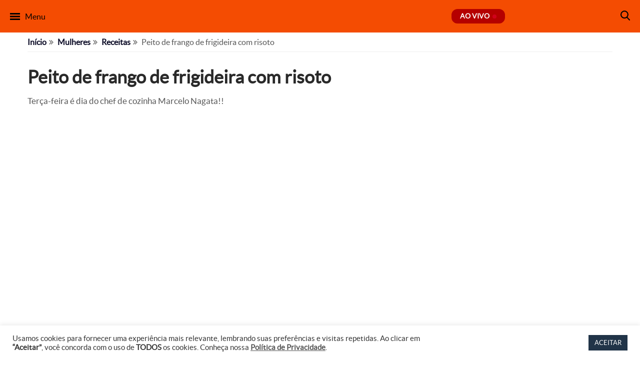

--- FILE ---
content_type: text/html; charset=utf-8
request_url: https://www.google.com/recaptcha/api2/anchor?ar=1&k=6LeILW0cAAAAANqGifOAYnkP3Hz43Pigpyqy3PRz&co=aHR0cHM6Ly93d3cudHZnYXpldGEuY29tLmJyOjQ0Mw..&hl=en&v=PoyoqOPhxBO7pBk68S4YbpHZ&size=invisible&anchor-ms=20000&execute-ms=30000&cb=e7ruhkwbr089
body_size: 48619
content:
<!DOCTYPE HTML><html dir="ltr" lang="en"><head><meta http-equiv="Content-Type" content="text/html; charset=UTF-8">
<meta http-equiv="X-UA-Compatible" content="IE=edge">
<title>reCAPTCHA</title>
<style type="text/css">
/* cyrillic-ext */
@font-face {
  font-family: 'Roboto';
  font-style: normal;
  font-weight: 400;
  font-stretch: 100%;
  src: url(//fonts.gstatic.com/s/roboto/v48/KFO7CnqEu92Fr1ME7kSn66aGLdTylUAMa3GUBHMdazTgWw.woff2) format('woff2');
  unicode-range: U+0460-052F, U+1C80-1C8A, U+20B4, U+2DE0-2DFF, U+A640-A69F, U+FE2E-FE2F;
}
/* cyrillic */
@font-face {
  font-family: 'Roboto';
  font-style: normal;
  font-weight: 400;
  font-stretch: 100%;
  src: url(//fonts.gstatic.com/s/roboto/v48/KFO7CnqEu92Fr1ME7kSn66aGLdTylUAMa3iUBHMdazTgWw.woff2) format('woff2');
  unicode-range: U+0301, U+0400-045F, U+0490-0491, U+04B0-04B1, U+2116;
}
/* greek-ext */
@font-face {
  font-family: 'Roboto';
  font-style: normal;
  font-weight: 400;
  font-stretch: 100%;
  src: url(//fonts.gstatic.com/s/roboto/v48/KFO7CnqEu92Fr1ME7kSn66aGLdTylUAMa3CUBHMdazTgWw.woff2) format('woff2');
  unicode-range: U+1F00-1FFF;
}
/* greek */
@font-face {
  font-family: 'Roboto';
  font-style: normal;
  font-weight: 400;
  font-stretch: 100%;
  src: url(//fonts.gstatic.com/s/roboto/v48/KFO7CnqEu92Fr1ME7kSn66aGLdTylUAMa3-UBHMdazTgWw.woff2) format('woff2');
  unicode-range: U+0370-0377, U+037A-037F, U+0384-038A, U+038C, U+038E-03A1, U+03A3-03FF;
}
/* math */
@font-face {
  font-family: 'Roboto';
  font-style: normal;
  font-weight: 400;
  font-stretch: 100%;
  src: url(//fonts.gstatic.com/s/roboto/v48/KFO7CnqEu92Fr1ME7kSn66aGLdTylUAMawCUBHMdazTgWw.woff2) format('woff2');
  unicode-range: U+0302-0303, U+0305, U+0307-0308, U+0310, U+0312, U+0315, U+031A, U+0326-0327, U+032C, U+032F-0330, U+0332-0333, U+0338, U+033A, U+0346, U+034D, U+0391-03A1, U+03A3-03A9, U+03B1-03C9, U+03D1, U+03D5-03D6, U+03F0-03F1, U+03F4-03F5, U+2016-2017, U+2034-2038, U+203C, U+2040, U+2043, U+2047, U+2050, U+2057, U+205F, U+2070-2071, U+2074-208E, U+2090-209C, U+20D0-20DC, U+20E1, U+20E5-20EF, U+2100-2112, U+2114-2115, U+2117-2121, U+2123-214F, U+2190, U+2192, U+2194-21AE, U+21B0-21E5, U+21F1-21F2, U+21F4-2211, U+2213-2214, U+2216-22FF, U+2308-230B, U+2310, U+2319, U+231C-2321, U+2336-237A, U+237C, U+2395, U+239B-23B7, U+23D0, U+23DC-23E1, U+2474-2475, U+25AF, U+25B3, U+25B7, U+25BD, U+25C1, U+25CA, U+25CC, U+25FB, U+266D-266F, U+27C0-27FF, U+2900-2AFF, U+2B0E-2B11, U+2B30-2B4C, U+2BFE, U+3030, U+FF5B, U+FF5D, U+1D400-1D7FF, U+1EE00-1EEFF;
}
/* symbols */
@font-face {
  font-family: 'Roboto';
  font-style: normal;
  font-weight: 400;
  font-stretch: 100%;
  src: url(//fonts.gstatic.com/s/roboto/v48/KFO7CnqEu92Fr1ME7kSn66aGLdTylUAMaxKUBHMdazTgWw.woff2) format('woff2');
  unicode-range: U+0001-000C, U+000E-001F, U+007F-009F, U+20DD-20E0, U+20E2-20E4, U+2150-218F, U+2190, U+2192, U+2194-2199, U+21AF, U+21E6-21F0, U+21F3, U+2218-2219, U+2299, U+22C4-22C6, U+2300-243F, U+2440-244A, U+2460-24FF, U+25A0-27BF, U+2800-28FF, U+2921-2922, U+2981, U+29BF, U+29EB, U+2B00-2BFF, U+4DC0-4DFF, U+FFF9-FFFB, U+10140-1018E, U+10190-1019C, U+101A0, U+101D0-101FD, U+102E0-102FB, U+10E60-10E7E, U+1D2C0-1D2D3, U+1D2E0-1D37F, U+1F000-1F0FF, U+1F100-1F1AD, U+1F1E6-1F1FF, U+1F30D-1F30F, U+1F315, U+1F31C, U+1F31E, U+1F320-1F32C, U+1F336, U+1F378, U+1F37D, U+1F382, U+1F393-1F39F, U+1F3A7-1F3A8, U+1F3AC-1F3AF, U+1F3C2, U+1F3C4-1F3C6, U+1F3CA-1F3CE, U+1F3D4-1F3E0, U+1F3ED, U+1F3F1-1F3F3, U+1F3F5-1F3F7, U+1F408, U+1F415, U+1F41F, U+1F426, U+1F43F, U+1F441-1F442, U+1F444, U+1F446-1F449, U+1F44C-1F44E, U+1F453, U+1F46A, U+1F47D, U+1F4A3, U+1F4B0, U+1F4B3, U+1F4B9, U+1F4BB, U+1F4BF, U+1F4C8-1F4CB, U+1F4D6, U+1F4DA, U+1F4DF, U+1F4E3-1F4E6, U+1F4EA-1F4ED, U+1F4F7, U+1F4F9-1F4FB, U+1F4FD-1F4FE, U+1F503, U+1F507-1F50B, U+1F50D, U+1F512-1F513, U+1F53E-1F54A, U+1F54F-1F5FA, U+1F610, U+1F650-1F67F, U+1F687, U+1F68D, U+1F691, U+1F694, U+1F698, U+1F6AD, U+1F6B2, U+1F6B9-1F6BA, U+1F6BC, U+1F6C6-1F6CF, U+1F6D3-1F6D7, U+1F6E0-1F6EA, U+1F6F0-1F6F3, U+1F6F7-1F6FC, U+1F700-1F7FF, U+1F800-1F80B, U+1F810-1F847, U+1F850-1F859, U+1F860-1F887, U+1F890-1F8AD, U+1F8B0-1F8BB, U+1F8C0-1F8C1, U+1F900-1F90B, U+1F93B, U+1F946, U+1F984, U+1F996, U+1F9E9, U+1FA00-1FA6F, U+1FA70-1FA7C, U+1FA80-1FA89, U+1FA8F-1FAC6, U+1FACE-1FADC, U+1FADF-1FAE9, U+1FAF0-1FAF8, U+1FB00-1FBFF;
}
/* vietnamese */
@font-face {
  font-family: 'Roboto';
  font-style: normal;
  font-weight: 400;
  font-stretch: 100%;
  src: url(//fonts.gstatic.com/s/roboto/v48/KFO7CnqEu92Fr1ME7kSn66aGLdTylUAMa3OUBHMdazTgWw.woff2) format('woff2');
  unicode-range: U+0102-0103, U+0110-0111, U+0128-0129, U+0168-0169, U+01A0-01A1, U+01AF-01B0, U+0300-0301, U+0303-0304, U+0308-0309, U+0323, U+0329, U+1EA0-1EF9, U+20AB;
}
/* latin-ext */
@font-face {
  font-family: 'Roboto';
  font-style: normal;
  font-weight: 400;
  font-stretch: 100%;
  src: url(//fonts.gstatic.com/s/roboto/v48/KFO7CnqEu92Fr1ME7kSn66aGLdTylUAMa3KUBHMdazTgWw.woff2) format('woff2');
  unicode-range: U+0100-02BA, U+02BD-02C5, U+02C7-02CC, U+02CE-02D7, U+02DD-02FF, U+0304, U+0308, U+0329, U+1D00-1DBF, U+1E00-1E9F, U+1EF2-1EFF, U+2020, U+20A0-20AB, U+20AD-20C0, U+2113, U+2C60-2C7F, U+A720-A7FF;
}
/* latin */
@font-face {
  font-family: 'Roboto';
  font-style: normal;
  font-weight: 400;
  font-stretch: 100%;
  src: url(//fonts.gstatic.com/s/roboto/v48/KFO7CnqEu92Fr1ME7kSn66aGLdTylUAMa3yUBHMdazQ.woff2) format('woff2');
  unicode-range: U+0000-00FF, U+0131, U+0152-0153, U+02BB-02BC, U+02C6, U+02DA, U+02DC, U+0304, U+0308, U+0329, U+2000-206F, U+20AC, U+2122, U+2191, U+2193, U+2212, U+2215, U+FEFF, U+FFFD;
}
/* cyrillic-ext */
@font-face {
  font-family: 'Roboto';
  font-style: normal;
  font-weight: 500;
  font-stretch: 100%;
  src: url(//fonts.gstatic.com/s/roboto/v48/KFO7CnqEu92Fr1ME7kSn66aGLdTylUAMa3GUBHMdazTgWw.woff2) format('woff2');
  unicode-range: U+0460-052F, U+1C80-1C8A, U+20B4, U+2DE0-2DFF, U+A640-A69F, U+FE2E-FE2F;
}
/* cyrillic */
@font-face {
  font-family: 'Roboto';
  font-style: normal;
  font-weight: 500;
  font-stretch: 100%;
  src: url(//fonts.gstatic.com/s/roboto/v48/KFO7CnqEu92Fr1ME7kSn66aGLdTylUAMa3iUBHMdazTgWw.woff2) format('woff2');
  unicode-range: U+0301, U+0400-045F, U+0490-0491, U+04B0-04B1, U+2116;
}
/* greek-ext */
@font-face {
  font-family: 'Roboto';
  font-style: normal;
  font-weight: 500;
  font-stretch: 100%;
  src: url(//fonts.gstatic.com/s/roboto/v48/KFO7CnqEu92Fr1ME7kSn66aGLdTylUAMa3CUBHMdazTgWw.woff2) format('woff2');
  unicode-range: U+1F00-1FFF;
}
/* greek */
@font-face {
  font-family: 'Roboto';
  font-style: normal;
  font-weight: 500;
  font-stretch: 100%;
  src: url(//fonts.gstatic.com/s/roboto/v48/KFO7CnqEu92Fr1ME7kSn66aGLdTylUAMa3-UBHMdazTgWw.woff2) format('woff2');
  unicode-range: U+0370-0377, U+037A-037F, U+0384-038A, U+038C, U+038E-03A1, U+03A3-03FF;
}
/* math */
@font-face {
  font-family: 'Roboto';
  font-style: normal;
  font-weight: 500;
  font-stretch: 100%;
  src: url(//fonts.gstatic.com/s/roboto/v48/KFO7CnqEu92Fr1ME7kSn66aGLdTylUAMawCUBHMdazTgWw.woff2) format('woff2');
  unicode-range: U+0302-0303, U+0305, U+0307-0308, U+0310, U+0312, U+0315, U+031A, U+0326-0327, U+032C, U+032F-0330, U+0332-0333, U+0338, U+033A, U+0346, U+034D, U+0391-03A1, U+03A3-03A9, U+03B1-03C9, U+03D1, U+03D5-03D6, U+03F0-03F1, U+03F4-03F5, U+2016-2017, U+2034-2038, U+203C, U+2040, U+2043, U+2047, U+2050, U+2057, U+205F, U+2070-2071, U+2074-208E, U+2090-209C, U+20D0-20DC, U+20E1, U+20E5-20EF, U+2100-2112, U+2114-2115, U+2117-2121, U+2123-214F, U+2190, U+2192, U+2194-21AE, U+21B0-21E5, U+21F1-21F2, U+21F4-2211, U+2213-2214, U+2216-22FF, U+2308-230B, U+2310, U+2319, U+231C-2321, U+2336-237A, U+237C, U+2395, U+239B-23B7, U+23D0, U+23DC-23E1, U+2474-2475, U+25AF, U+25B3, U+25B7, U+25BD, U+25C1, U+25CA, U+25CC, U+25FB, U+266D-266F, U+27C0-27FF, U+2900-2AFF, U+2B0E-2B11, U+2B30-2B4C, U+2BFE, U+3030, U+FF5B, U+FF5D, U+1D400-1D7FF, U+1EE00-1EEFF;
}
/* symbols */
@font-face {
  font-family: 'Roboto';
  font-style: normal;
  font-weight: 500;
  font-stretch: 100%;
  src: url(//fonts.gstatic.com/s/roboto/v48/KFO7CnqEu92Fr1ME7kSn66aGLdTylUAMaxKUBHMdazTgWw.woff2) format('woff2');
  unicode-range: U+0001-000C, U+000E-001F, U+007F-009F, U+20DD-20E0, U+20E2-20E4, U+2150-218F, U+2190, U+2192, U+2194-2199, U+21AF, U+21E6-21F0, U+21F3, U+2218-2219, U+2299, U+22C4-22C6, U+2300-243F, U+2440-244A, U+2460-24FF, U+25A0-27BF, U+2800-28FF, U+2921-2922, U+2981, U+29BF, U+29EB, U+2B00-2BFF, U+4DC0-4DFF, U+FFF9-FFFB, U+10140-1018E, U+10190-1019C, U+101A0, U+101D0-101FD, U+102E0-102FB, U+10E60-10E7E, U+1D2C0-1D2D3, U+1D2E0-1D37F, U+1F000-1F0FF, U+1F100-1F1AD, U+1F1E6-1F1FF, U+1F30D-1F30F, U+1F315, U+1F31C, U+1F31E, U+1F320-1F32C, U+1F336, U+1F378, U+1F37D, U+1F382, U+1F393-1F39F, U+1F3A7-1F3A8, U+1F3AC-1F3AF, U+1F3C2, U+1F3C4-1F3C6, U+1F3CA-1F3CE, U+1F3D4-1F3E0, U+1F3ED, U+1F3F1-1F3F3, U+1F3F5-1F3F7, U+1F408, U+1F415, U+1F41F, U+1F426, U+1F43F, U+1F441-1F442, U+1F444, U+1F446-1F449, U+1F44C-1F44E, U+1F453, U+1F46A, U+1F47D, U+1F4A3, U+1F4B0, U+1F4B3, U+1F4B9, U+1F4BB, U+1F4BF, U+1F4C8-1F4CB, U+1F4D6, U+1F4DA, U+1F4DF, U+1F4E3-1F4E6, U+1F4EA-1F4ED, U+1F4F7, U+1F4F9-1F4FB, U+1F4FD-1F4FE, U+1F503, U+1F507-1F50B, U+1F50D, U+1F512-1F513, U+1F53E-1F54A, U+1F54F-1F5FA, U+1F610, U+1F650-1F67F, U+1F687, U+1F68D, U+1F691, U+1F694, U+1F698, U+1F6AD, U+1F6B2, U+1F6B9-1F6BA, U+1F6BC, U+1F6C6-1F6CF, U+1F6D3-1F6D7, U+1F6E0-1F6EA, U+1F6F0-1F6F3, U+1F6F7-1F6FC, U+1F700-1F7FF, U+1F800-1F80B, U+1F810-1F847, U+1F850-1F859, U+1F860-1F887, U+1F890-1F8AD, U+1F8B0-1F8BB, U+1F8C0-1F8C1, U+1F900-1F90B, U+1F93B, U+1F946, U+1F984, U+1F996, U+1F9E9, U+1FA00-1FA6F, U+1FA70-1FA7C, U+1FA80-1FA89, U+1FA8F-1FAC6, U+1FACE-1FADC, U+1FADF-1FAE9, U+1FAF0-1FAF8, U+1FB00-1FBFF;
}
/* vietnamese */
@font-face {
  font-family: 'Roboto';
  font-style: normal;
  font-weight: 500;
  font-stretch: 100%;
  src: url(//fonts.gstatic.com/s/roboto/v48/KFO7CnqEu92Fr1ME7kSn66aGLdTylUAMa3OUBHMdazTgWw.woff2) format('woff2');
  unicode-range: U+0102-0103, U+0110-0111, U+0128-0129, U+0168-0169, U+01A0-01A1, U+01AF-01B0, U+0300-0301, U+0303-0304, U+0308-0309, U+0323, U+0329, U+1EA0-1EF9, U+20AB;
}
/* latin-ext */
@font-face {
  font-family: 'Roboto';
  font-style: normal;
  font-weight: 500;
  font-stretch: 100%;
  src: url(//fonts.gstatic.com/s/roboto/v48/KFO7CnqEu92Fr1ME7kSn66aGLdTylUAMa3KUBHMdazTgWw.woff2) format('woff2');
  unicode-range: U+0100-02BA, U+02BD-02C5, U+02C7-02CC, U+02CE-02D7, U+02DD-02FF, U+0304, U+0308, U+0329, U+1D00-1DBF, U+1E00-1E9F, U+1EF2-1EFF, U+2020, U+20A0-20AB, U+20AD-20C0, U+2113, U+2C60-2C7F, U+A720-A7FF;
}
/* latin */
@font-face {
  font-family: 'Roboto';
  font-style: normal;
  font-weight: 500;
  font-stretch: 100%;
  src: url(//fonts.gstatic.com/s/roboto/v48/KFO7CnqEu92Fr1ME7kSn66aGLdTylUAMa3yUBHMdazQ.woff2) format('woff2');
  unicode-range: U+0000-00FF, U+0131, U+0152-0153, U+02BB-02BC, U+02C6, U+02DA, U+02DC, U+0304, U+0308, U+0329, U+2000-206F, U+20AC, U+2122, U+2191, U+2193, U+2212, U+2215, U+FEFF, U+FFFD;
}
/* cyrillic-ext */
@font-face {
  font-family: 'Roboto';
  font-style: normal;
  font-weight: 900;
  font-stretch: 100%;
  src: url(//fonts.gstatic.com/s/roboto/v48/KFO7CnqEu92Fr1ME7kSn66aGLdTylUAMa3GUBHMdazTgWw.woff2) format('woff2');
  unicode-range: U+0460-052F, U+1C80-1C8A, U+20B4, U+2DE0-2DFF, U+A640-A69F, U+FE2E-FE2F;
}
/* cyrillic */
@font-face {
  font-family: 'Roboto';
  font-style: normal;
  font-weight: 900;
  font-stretch: 100%;
  src: url(//fonts.gstatic.com/s/roboto/v48/KFO7CnqEu92Fr1ME7kSn66aGLdTylUAMa3iUBHMdazTgWw.woff2) format('woff2');
  unicode-range: U+0301, U+0400-045F, U+0490-0491, U+04B0-04B1, U+2116;
}
/* greek-ext */
@font-face {
  font-family: 'Roboto';
  font-style: normal;
  font-weight: 900;
  font-stretch: 100%;
  src: url(//fonts.gstatic.com/s/roboto/v48/KFO7CnqEu92Fr1ME7kSn66aGLdTylUAMa3CUBHMdazTgWw.woff2) format('woff2');
  unicode-range: U+1F00-1FFF;
}
/* greek */
@font-face {
  font-family: 'Roboto';
  font-style: normal;
  font-weight: 900;
  font-stretch: 100%;
  src: url(//fonts.gstatic.com/s/roboto/v48/KFO7CnqEu92Fr1ME7kSn66aGLdTylUAMa3-UBHMdazTgWw.woff2) format('woff2');
  unicode-range: U+0370-0377, U+037A-037F, U+0384-038A, U+038C, U+038E-03A1, U+03A3-03FF;
}
/* math */
@font-face {
  font-family: 'Roboto';
  font-style: normal;
  font-weight: 900;
  font-stretch: 100%;
  src: url(//fonts.gstatic.com/s/roboto/v48/KFO7CnqEu92Fr1ME7kSn66aGLdTylUAMawCUBHMdazTgWw.woff2) format('woff2');
  unicode-range: U+0302-0303, U+0305, U+0307-0308, U+0310, U+0312, U+0315, U+031A, U+0326-0327, U+032C, U+032F-0330, U+0332-0333, U+0338, U+033A, U+0346, U+034D, U+0391-03A1, U+03A3-03A9, U+03B1-03C9, U+03D1, U+03D5-03D6, U+03F0-03F1, U+03F4-03F5, U+2016-2017, U+2034-2038, U+203C, U+2040, U+2043, U+2047, U+2050, U+2057, U+205F, U+2070-2071, U+2074-208E, U+2090-209C, U+20D0-20DC, U+20E1, U+20E5-20EF, U+2100-2112, U+2114-2115, U+2117-2121, U+2123-214F, U+2190, U+2192, U+2194-21AE, U+21B0-21E5, U+21F1-21F2, U+21F4-2211, U+2213-2214, U+2216-22FF, U+2308-230B, U+2310, U+2319, U+231C-2321, U+2336-237A, U+237C, U+2395, U+239B-23B7, U+23D0, U+23DC-23E1, U+2474-2475, U+25AF, U+25B3, U+25B7, U+25BD, U+25C1, U+25CA, U+25CC, U+25FB, U+266D-266F, U+27C0-27FF, U+2900-2AFF, U+2B0E-2B11, U+2B30-2B4C, U+2BFE, U+3030, U+FF5B, U+FF5D, U+1D400-1D7FF, U+1EE00-1EEFF;
}
/* symbols */
@font-face {
  font-family: 'Roboto';
  font-style: normal;
  font-weight: 900;
  font-stretch: 100%;
  src: url(//fonts.gstatic.com/s/roboto/v48/KFO7CnqEu92Fr1ME7kSn66aGLdTylUAMaxKUBHMdazTgWw.woff2) format('woff2');
  unicode-range: U+0001-000C, U+000E-001F, U+007F-009F, U+20DD-20E0, U+20E2-20E4, U+2150-218F, U+2190, U+2192, U+2194-2199, U+21AF, U+21E6-21F0, U+21F3, U+2218-2219, U+2299, U+22C4-22C6, U+2300-243F, U+2440-244A, U+2460-24FF, U+25A0-27BF, U+2800-28FF, U+2921-2922, U+2981, U+29BF, U+29EB, U+2B00-2BFF, U+4DC0-4DFF, U+FFF9-FFFB, U+10140-1018E, U+10190-1019C, U+101A0, U+101D0-101FD, U+102E0-102FB, U+10E60-10E7E, U+1D2C0-1D2D3, U+1D2E0-1D37F, U+1F000-1F0FF, U+1F100-1F1AD, U+1F1E6-1F1FF, U+1F30D-1F30F, U+1F315, U+1F31C, U+1F31E, U+1F320-1F32C, U+1F336, U+1F378, U+1F37D, U+1F382, U+1F393-1F39F, U+1F3A7-1F3A8, U+1F3AC-1F3AF, U+1F3C2, U+1F3C4-1F3C6, U+1F3CA-1F3CE, U+1F3D4-1F3E0, U+1F3ED, U+1F3F1-1F3F3, U+1F3F5-1F3F7, U+1F408, U+1F415, U+1F41F, U+1F426, U+1F43F, U+1F441-1F442, U+1F444, U+1F446-1F449, U+1F44C-1F44E, U+1F453, U+1F46A, U+1F47D, U+1F4A3, U+1F4B0, U+1F4B3, U+1F4B9, U+1F4BB, U+1F4BF, U+1F4C8-1F4CB, U+1F4D6, U+1F4DA, U+1F4DF, U+1F4E3-1F4E6, U+1F4EA-1F4ED, U+1F4F7, U+1F4F9-1F4FB, U+1F4FD-1F4FE, U+1F503, U+1F507-1F50B, U+1F50D, U+1F512-1F513, U+1F53E-1F54A, U+1F54F-1F5FA, U+1F610, U+1F650-1F67F, U+1F687, U+1F68D, U+1F691, U+1F694, U+1F698, U+1F6AD, U+1F6B2, U+1F6B9-1F6BA, U+1F6BC, U+1F6C6-1F6CF, U+1F6D3-1F6D7, U+1F6E0-1F6EA, U+1F6F0-1F6F3, U+1F6F7-1F6FC, U+1F700-1F7FF, U+1F800-1F80B, U+1F810-1F847, U+1F850-1F859, U+1F860-1F887, U+1F890-1F8AD, U+1F8B0-1F8BB, U+1F8C0-1F8C1, U+1F900-1F90B, U+1F93B, U+1F946, U+1F984, U+1F996, U+1F9E9, U+1FA00-1FA6F, U+1FA70-1FA7C, U+1FA80-1FA89, U+1FA8F-1FAC6, U+1FACE-1FADC, U+1FADF-1FAE9, U+1FAF0-1FAF8, U+1FB00-1FBFF;
}
/* vietnamese */
@font-face {
  font-family: 'Roboto';
  font-style: normal;
  font-weight: 900;
  font-stretch: 100%;
  src: url(//fonts.gstatic.com/s/roboto/v48/KFO7CnqEu92Fr1ME7kSn66aGLdTylUAMa3OUBHMdazTgWw.woff2) format('woff2');
  unicode-range: U+0102-0103, U+0110-0111, U+0128-0129, U+0168-0169, U+01A0-01A1, U+01AF-01B0, U+0300-0301, U+0303-0304, U+0308-0309, U+0323, U+0329, U+1EA0-1EF9, U+20AB;
}
/* latin-ext */
@font-face {
  font-family: 'Roboto';
  font-style: normal;
  font-weight: 900;
  font-stretch: 100%;
  src: url(//fonts.gstatic.com/s/roboto/v48/KFO7CnqEu92Fr1ME7kSn66aGLdTylUAMa3KUBHMdazTgWw.woff2) format('woff2');
  unicode-range: U+0100-02BA, U+02BD-02C5, U+02C7-02CC, U+02CE-02D7, U+02DD-02FF, U+0304, U+0308, U+0329, U+1D00-1DBF, U+1E00-1E9F, U+1EF2-1EFF, U+2020, U+20A0-20AB, U+20AD-20C0, U+2113, U+2C60-2C7F, U+A720-A7FF;
}
/* latin */
@font-face {
  font-family: 'Roboto';
  font-style: normal;
  font-weight: 900;
  font-stretch: 100%;
  src: url(//fonts.gstatic.com/s/roboto/v48/KFO7CnqEu92Fr1ME7kSn66aGLdTylUAMa3yUBHMdazQ.woff2) format('woff2');
  unicode-range: U+0000-00FF, U+0131, U+0152-0153, U+02BB-02BC, U+02C6, U+02DA, U+02DC, U+0304, U+0308, U+0329, U+2000-206F, U+20AC, U+2122, U+2191, U+2193, U+2212, U+2215, U+FEFF, U+FFFD;
}

</style>
<link rel="stylesheet" type="text/css" href="https://www.gstatic.com/recaptcha/releases/PoyoqOPhxBO7pBk68S4YbpHZ/styles__ltr.css">
<script nonce="QrQxXIgxJkq9S4-IOncj3A" type="text/javascript">window['__recaptcha_api'] = 'https://www.google.com/recaptcha/api2/';</script>
<script type="text/javascript" src="https://www.gstatic.com/recaptcha/releases/PoyoqOPhxBO7pBk68S4YbpHZ/recaptcha__en.js" nonce="QrQxXIgxJkq9S4-IOncj3A">
      
    </script></head>
<body><div id="rc-anchor-alert" class="rc-anchor-alert"></div>
<input type="hidden" id="recaptcha-token" value="[base64]">
<script type="text/javascript" nonce="QrQxXIgxJkq9S4-IOncj3A">
      recaptcha.anchor.Main.init("[\x22ainput\x22,[\x22bgdata\x22,\x22\x22,\[base64]/[base64]/[base64]/[base64]/[base64]/[base64]/[base64]/[base64]/[base64]/[base64]\\u003d\x22,\[base64]\\u003d\x22,\x22w75hwqfDlsOaS8OXw5rDicOyYMOvasO8Y8KwwpDDhnDDrBADWh8Zwq/Cl8K/[base64]/w5Mxw6tYwrLChBHCncK7w60iwrd6HcOdPwPCrjlrwrTCnMOywqjCpTDCk2E0bsK5TsKSOsOtVsKPH0HCijMdNxYaZWjDswVGwoLCrcOQXcK3w7weesOIJMKNE8KTXWxyTzJRKSHDlmwTwrBHw6XDnlVMW8Kzw5nDscO1BcK4w7BfG0EpJ8O/wp/CqQTDpD7CrcOSeUNpwo4NwpZkd8KsejjCssOOw77CrjvCp0pAw6PDjknDhiTCgRVCwpvDr8Oowp4sw6kFaMKyKGrCvsKQAMOhwqzDqQkQwrjDsMKBAQgmRMOhCWYNQMOyX3XDl8Ktw6HDrGtBDwoOw6DCusOZw4RjwonDnlrCjzh/w7zCrAlQwrgyTCUlSW/Ck8K/w7HChcKuw7ITHDHCpwNQwolhK8Kbc8K1wrLCqhQFTRDCi27DincJw6kKw6PDqCteSHtRBsKgw4pMw79CwrIYw7HDlyDCrQPCvMKKwq/DjAI/ZsKgwrvDjxkeVsO7w47DocK9w6vDoljCgVNUb8OfFcKnH8Khw4fDn8KIHxl4wrfCnMO/dm4tKcKRFxHCvWgEwpRCUXJCaMOhZ3nDk03CrcOCFsOVZBjClFIJecKscsK1w5LCrlZJb8OSwpLCocK0w6fDnh9Jw6JwPMOWw44XOHfDox1YI3JLw74mwpQVVMOuKjdSR8KqfW/Dn0g1XsOYw6Mkw5rCm8OdZsKpw5TDgMKywr47BTvCmcKmwrDCqlvChmgIwqo8w7diw7fDnmrCpMOBN8Krw6IhPsKpZcKbwrl4FcO5w71bw77DtcKNw7DCvwzCi0RuQMOpw780EyrCjMKZMsKwQMOMaSENIW/CtcOmWR4tfMOaRcOew5p+O1bDtnUuICR8wo9Nw7wze8KDYcOGw4/DrD/[base64]/CqcKUw4LDlsKYcMKzw5nCpBLDuk/DsQdDw6F5w5Brwr5nIMKgw5HDqcOHEsOywpzCshjDuMKeIcOuwrjCmsOfw6bDlcKEw65cwro7w5whH27CmCnDrHs9Z8K9ZMOXSsKJw5/Dtjx+w74KaD7CnhkOw5FCMDfDsMK+wrbDkcKowqTCjCZrw5/Ck8O3DcO1w5dww4QSGcK9w4ZqY8KGwqrDn3bCq8KKw4/CngcfP8KSwqVJIxvDnsK7Am7Dr8O/PF1aXyrDkWPDr3liw5oVTsKAZ8O3w4/CocKaKXPDlsOswqHDocK+w7lew7FrXMOPwpLCt8OAw4jDlnrCksKrHi9rZHLDhMK9wpQYJWc+wq3Dsh4uXMKtw6MJW8KtQlTCp2/CiWHDrBEWCSnCv8OowqETY8O/EAPCvsK/E1NpwpHDp8KlwpbDgW/CmSpRw4IzQ8K8JcKTfDoVwqTCtgLDn8O5O2LDrU9gwqrDu8K7wo0JI8O5VljCkcKWTG/Cs0ptfMOmOsK7wr3DgsKRQsK5MMOXL3tvwqDCssK5wprDq8KuPjvDrMOSw5J0AcK7wqDDt8KKw7QNFC3CqsK6CwIdcQ7DusOvw73CkMO2bk0pasOlE8OWwoEjwoMHYlHDm8O0wrcmwr3CiUHDljzDqcKpYsK6ehEdHsOfwqZZw6zDhRbDt8K3YsOBfy/DlsKoRMK+w4d4QzMZP2loXMOvcH3CqsKWWsO2w7/DssObF8OCwqVvwonCjsOZw4g2w5c3H8OPLzBZw4pEZMOLw5JNwo47wqrDm8KOwrnClhTCvMKEa8KFFF0nb2RVaMOWW8OBw7Ffw6jDg8K1wr3CnMKkwo/[base64]/w4MhNl1OFwTCtcO+NzzDlsKOw7nDlTfCu8OIw4pSZBnDgkDCtXV+wqcZVsKha8OPwpd/[base64]/DvXdTwp7CiF4Sw5c5NXFKfhd+wpDCpMKqISsCwpvCliBhw4w3w4PCvsOdJXHDl8Kaw4LDkDLDvTYAw6rCt8KdDcKwwozCncOJw7JPwp9TDMO2L8KdMcOlwrvChcO8w6fCnWDCnRzDisO2dsKCw7jCg8K/cMOPw789TGPCsS3DqFNUwrnCphlcwq7DisOGd8OKacOIbD/DsGrCiMK/McObwpAsw4vCqcKRwqrDihQvAcOhJEPDhV7CgFvCokjDgXBjwocjH8O3w7DDmcK0wpxkTWXCkndOFXLDq8OsIMKHZC8dw44GUcK5V8KSwoXDjcKqVy/Ck8KEwoHDvHdqwoHCmsKdFMKdDcKfOz7CtsKudcO/fFczw7UUwp3CrcOXG8OFEMONwonCjQ/CpXcUw53DoRjDqRNSwpfCpSs/w7lNRU4cw6cxw4F8KHrDsSvClcKIw6rDpEXCt8KjNcO0XXFvHMKAEsOfwqXDiE3ChsOTC8KZMifChcOhwoPDoMOqFxPCicOGa8KSwqRZwoXDt8ONwr7CmMOFSDzCs1nCisO2w4sVwp3Cq8KOPTMpEX1Ow6vCqExBIg/Ch0A1w4vDrMK8wqkeC8OPw5h5wppbw4chYAbCtcKBwo5adsOWwo0NZMKywpJ4wojCqBhjOcKhwqbCj8OYw4FYwrbDgyHDnmZdFhEmR0TDp8K5w65QXEACwqrDkMKdw5/CiE7Cr8OHdmcRwrfDsGECXsKcw6/[base64]/[base64]/dkPCk8OpcE9+wrzCvX3CpcKrAcKQWl5BFDjDosKaw4/DmXHDpx3DlMOBwpMrKcO0wozCsTvCjAtIw55qCsKTw7jCosO3w4bCocOiai3DgMOaPRDClBIaOsKJw6ENBENZLBIiw51Ew5A1RlQ3wrjDlsODSEnDqD8aEcKSYXbDnMOyY8ODwphwPWfDlcOEclrDq8KMPWlbYcOICsKKNsKMw7XCn8KSw7B9b8KXXcOKw6heM2/[base64]/[base64]/DgsK2PgDCpw0lVcOBB8Oxw6zCjwMUw4FHwp3CsBp/UcO1wrPChcKRwr/DkMK4wq1RDMKowpk5wovDjR13WF8HFMKnwr/DkcOiw5/[base64]/[base64]/CnyFXbMKuw4ggDj7CgMOrw4xiBjBZwpguacKtXCPCmSBvw7PDmBDDrkIbZ3EmRTrDsgo9wpjDpcOpPRlfFMKFwoMKXMOlw7PDtVJmNjQQDcOLRsKjw4rDsMOVwptRw63DjiTCu8OIw44Lwo5DwrNTHjPDqXxxw5/CqFnCmMK7c8Kpw5ghw5HDuMOAbcOUQMO9wqNcY1XCuiFyIsK8T8OlEMOjwpxKMDzDmcOvFcKow7jDucOawrQyJgptw7jChcOcOsO/woRyYWLDml/[base64]/DrsO9FMKnaUjDisKWOB7CusOBecOXVWDDtF7DijjCsxs9U8OkwqAhw6LDhcKvwp7CiAjCrWZjTwRtPjMHScKlQi1dw6HCq8KOSQJAHMKoHyNKwo3Dl8OHwqdJwpHDpGLDmgnCt8KmNGvDqEQHCzVYBVpswoMKw7zDs0/Cu8Okw6zCvwoLw73Ck3snwq3CiQ19eyHCk2PDu8Krw4otw4TCksOsw7nDocKew4x5WAgUIMKVM0Myw4vCrMKWNMOHe8OiMcKdw5bCiBQLCMOmVsOWwqVhw4TDmivDkAzDucO/w4rChGoDB8KmOX9dEijCosOdwocow5bCqcKsJwvChgoYGsOJw7lBw5QIwql9wq7DgsKYcHfCvsKowqnCkELCq8KjScOEwplCw5fDoH3DqMKbBsKbG0tmEcKEwrrDm05NHMKja8OWw7tDR8OpFEg/MMO4BcObw4jDvgBOMGMsw43DgsKhQQPCscKtw4PDmkfCpFTDs1HDqQo1woXCs8KXw5jDsQkHC3BKwp14fcOSw6INwqjDnC/Djw/Dg2lGWgbCq8Kvw4rDncOkVDTDuCbCmXrDvj3CssKqEcO5KsKuwq12KsOfw6xcfMOuwo0LTMK0wpBQYSxYbUbCtMK7MQXCjwHDi2jDgiXDmHBhD8KkPAQ1w6nCuMKyw6lOwr1PN8K4fmjDmgXClcKyw4VuRVvDsMOLwrMgMsOewozCtcKgasO3w5bClC4tw4/DjX5zPcOUwrrCs8OUM8K3DcOSw4QmVMKEw7h/JsOmwrHDoWLCmcKmBUvCpsOzfMOnNMO/w77DscOHSgDCv8O4woLCi8OFd8KawoXCusObwpNVwq0/Kzclw4ECZkMvUA/Dg2bDpMOQLMKcWsO+w7cIQMOFBMKew5gqwo3CicK0w5XCsQ/DpMOufMO3UnVGOj3DgcOtQ8Oow6vDl8OtwpBqw7zCpBscHRHCnWwbGEMgEwoZw6ABTsKmwodMU17Cgj/CiMObw5cDw6ZnBcKnLGnDjycpbMKeWBgJw4jChMKTWsKMAlNiw5lKU3/Cl8OFTSjDuQ4RwoHCmMKbwrd5wpnDqsOEYsOxNAPDoTTCssKXw67CozhBwoTDisOLwqHDtBoewppvw78Vf8K/AsKvwoPDjkxKw5cAwqjDpTIzwrfDksKJeyXDoMOTEsO8BhpIJnLClCVIwpfDk8OMdMOfwoHCosOyGF9aw6ccw6dIVcO7N8K2LzUYLsOQX2Msw70qFMOow6zCsEpScMKoYcOVDsKqw7JawqRiwozDmsORw5XCpg0hcnfClcKrwpl1wqYMC3rDtz/[base64]/DmMKmFMKnE8OiJcK6OUI6w4MxdgjChlDDlcO6wpbDosOZwrJFGnnDqMK6BkXDlkxoEUJ+FMKsMsK6dMK5w7/ClRjDtcKEw7jDlkM1LwhswrrDr8KMIMObTMKdw7xkw5vCqcOVJ8OmwpF3w5LDoRsdAz9iw4vDsHAlOsOfw5knwofDrMOwcDN2LMKIHSzCrmrDn8OxLsKtPRnCucO9wpXDpD/CssKTRhoMw7VQXzPCiHsDwppFK8KSwqZoEsO3f2LCiiBkwr4/w4zDp0FuwqZ2G8ODWHXCqBHDt1IIPUYNwocywrzCvVMnwoxpwrQ7QgnClMKPB8OnwpDCgVUnZg93NTLDiMOrw5vDksKww4FSRMOfYXx9wo7DvFV9w4PDj8KuFjHDosKvwo0EOVPCgDBuw502wrXCmUowYsOrQntywrAkN8KBwqMkwqRYV8O8KcO1w7JfKA/DqH/DpsKPeMOCFMOQAcKxw4nDk8KgwqQZw7XDi2wxw77DjRPDqkhOw6QRLcOJJSHCgMOow4TDncOzecKpCMKQC2Frw6YiwopVCMOpw6nDl3PDvggHMsKdBsK4w7DCvsKYwoTCpsO5wrDCicKYU8OKFFoyCMKwKm/Cl8OJw68sOTEcP1jDh8K1wpvDnjJcw5YZw6kCUybCpMOFw6nCrcONwo9CCsKGwozChlfDuMKuSQ5Ww4fDoHwHRMO1w44xwqJhCMKmOCIRbhdFwoNGw5jCpF0Jw4DCjsKmD2HCmMKNw5rDu8O8wq3CkcK2wq1Cwp5dwr3DgFVfw6/Dp0Mew5rDtcO5wq8nw6nCsh1nwpbDi3jClMKmwqUnw7EEdcObABFgwrjCnBDCoWnDkUzDnErCg8KvPkREwodZw5vCmzHCosO2wpEuwppyLMOPwpvDksOcwoPCvzIMwqPDmsOjViIhwobCsXhSaxdAw5vCk1VPEHHCpHjCv2zCn8OAwpPDiU/DhWTDi8KGDkRIwrXDl8K6wqfDvcOXAsK+woUXQnrDgjsNw5vDtk1xCMKJScKhRSbCisO/PcKif8KNwo4fw43Cv1vCjsKsV8Kje8K/wqI8DMOkw4V1wqPDrMOyWEY/QsKAw5JsZsKlUEzDucOkwqpxTcOFw4vCoB/CrhsSwpUwwrVfRMKHWMK3OhLDk39ib8Kpw43DkMKRw7bDtcKFw4TDpB3Cr2TCpcK3wrTCmcKHw4jCnizCh8KtG8KeYFfDl8Oow7LDn8OHw7bCo8OuwpwUS8K8wpJ/CS4GwrIzwoQnFsKuwofDrRzDtMKVw4DDjMKJB3oRwoYgwr7CvMOzw7k9DcK4Bl7DqsOiwo3CqcODwqnChi3DhADCg8Oew5bDocORwq4swpBqFcO5wqIJwqlyS8OewpoSQsK+w4RJQsKNwqplw5ZKw6TCuj/Dnj7ClVDCscOkF8Kaw7JYwq7DtcObCcOZJhMHFMKxaRFsUMOBOMKKU8OXPcODwr3DhErDg8KEw7jCvS/DugsDdCHCqjsNw6tEw5c8wqTCnz/Dkx3DksK8PcOKwpplwo7DscOmw53DgEJqcMKqGcKPw53CpMOYGQA1L0fCjmMrwqLDu30PwqTCpk3CuHJRw5MoDELClsKpwqMuw6XDpRBMNMK+KsKuNsKDdwd7EcKWcMOfw6heWB3DvG3ClcKfdnxGN19LwoMdP8KBw7h7w4vDlUlaw4rDvi3DusKDwo/Do17DmTXDqkR3wpLDs283QMOteAHClhfDmcK/[base64]/[base64]/[base64]/w7pjw59GwrXCgioVw7HCgcKow5lgA8KTBhrCr8KhcSDCg1TDicOTwpHDrCsnw6vCkcOHbsOVY8Obwr8/[base64]/CizfCmRsPwoLCp8KSDQUFLwzDq2NpwpzCj8ORwp3DqErDoMOowpEywpPCgMKlwoYQc8O5wrXCoxrDujjDiEZYehbDrUMydyU+wrk2e8KxZHwMXAzCjsKdw5J9w7kHw43DoxvDk2HDosKlw6fCqMK3wpIwL8OyT8KvMEJiN8K/[base64]/CpsO8QMO5XMKkPcOpwpHDnsKWwqfDom3DiAN4PXsxCUnDisKWHMO7CsOUecKnwq8CfXlUCDDCpRLCiUkWwqjCgX1sVMKLwqfDk8KKwoQyw5NhwprCssK3woTDgcKQbMKbw4zCjcOkwpIbMy7CtcKpw7fDvcOqE3/[base64]/[base64]/Dr8KaWQBLwqrDsX1+PMO8w5VrwqPChsOYwr5Jw7Jpwp7Cj0psbCrCjMONAQlCw5rCncKpBjQnw63Dr2zCplpcBBHCrGliORrChlbChyBLMWzCicOBw4/Cng/[base64]/DmsOmwq3DhsKuw7wgw5bDvcO5w5rDu0XDgMKjw6DDvxjCiMKYw4XDncO8JFvDicKBFMOYwqgcXsKsLMO9C8KQE20nwpcnfsOfEmDDgVPDnVvCoMO0Qj3Dn1zCp8Omwq7Dn2PCocK7wqg2FVY/w6xZwpkdwqjCucK4TcKfAsKEOw/CkcKRSMOUYwNIwq3DkMKjwrzDvcKZw6/CmMKyw59Mw5zCrcOLWsKxL8K0w7QRw7Bswq97U0HCo8KXTMOQw6pLw7tKwo9gMhFYwo1Mw6lSGcOIC1pawpXDjMO/[base64]/Co8KJNz19w7gXw7I2DsKsw6zDi2TDisOOJ8O7wofCqilQBTHDtsOFwoXCj1TDk2gYw5Z9OmzCo8O8wp4mWMOjLcK6X3RDw5bDvUEuw7tTYFPCjsOEBG4Xwqxbw6HDpMKEwow3w63DscOIRsO/[base64]/wrTCusOFb8OIworCncONw7EQF8OrNW14wrw6P8KowrglwpBYIMKyw6xDwoUiwpTClcK/Hh/Dr2jCkMOUw5zCuktKPMKGw6/DniA5PFbDvzYLw5RgV8OBw7dIAUPDi8KgCU8Zw4Nhb8OJw73Do8KsLMKwYcKVw7vDgcKASzBLwq8aPsKTZMOFwpPDlXPDqsK8w7/Cti80UMOYLEHCnV0xw6FTX0l/wo3DuXxvw7nCmMOsw65pA8Kkw77DpcOlE8OLwr7CisKEwozComnCrzhnG0zDsMKFVkNMwq/CvsKPwrVmwr3CiMKQwqvCkxR4UWQzwr47wpvChSwnw5I1w7QGw6rCksOJXMKIL8O8wpPCtMKewrnCrWc9wqzCj8OKej8BN8KdPBHDkwzCpjnCrsK3VsKJw7nDjcKiXUrCv8Kgw7k8EsKOw7LDiR7CmsKGLnrDtzLClw/DmETDvcO5w557w4bCozLCmXc9wpYbw5xKDcK/e8Ocw5ZawrtswpPCgFXCt00jw6TDnwHCt1PDjhcHwpnDvcKWw7ZDSy/DlDzCm8Oww7UTw5XDg8KTwq7DnWjDu8OPwqTDhsO2w6kLJifDtkHDtgRbTHjDqR8vwowNwpbDmHzCuR7DrMKvwr7CuT4AwonCpMO0wrs1X8O5wrsVbGzChUIIecK/w4hbw6HCgMOzwovDpMOIGjnDnsKQwqLCpkvDpcKhIsKdw5nClMKbwobChBMaM8KfbnYpw51ewqxVwqgVw5x7w5jCgG01DcODwox8w65cNG8swpHDoSbDnsKhwqrCoAfDl8Ozw63DssOYV2tXE2JxHxosC8Ofw7XDusK9w6FqMGo4F8KSw4U/alXDg0xFf07DuAx7Cnt+wqrDmsK1LxN0w6Now5x2wp3DkFvDpcOgFXnDp8ONw7l5woMQwro4w7nDiAxAJ8KSScKFw710w44iQcO1TS8MDVbCiyLDiMKOwrrDuV90w4rCul/DmcKBLmXCp8OlJsObw5wcR2vCimQpYmHDs8KrS8ONwoJ2wo1PcDBUw7HDoMKGOsK+w5kHwrHCi8OnScOCRn8fwqA6RsKxwoLCvybCosOeZ8OmQVrDiiRrNsOtwo5cw5jDl8OfG3lCLCZawrp8woQdEcKuw6QOworDiR50wqnCjU1Ow5DCjgF2YsOPw4HCiMKKw4/[base64]/[base64]/CvsO1HMKUVsKTw5DDimYlTWfChMOiwrJyw6l5YT/CvTYlGy5jw6dgBTdzw4w9w4zCkcKKwqsDZ8OWwrwYMR9zXnjDmsK6GsO3WcO9fC1Gwq54FcOORl14w7sew4ABwrfDhMOaw4JxZl7DncOTw4zDvVwDCHV5N8KDbUzDlsK5wqtsUcKJY08/BMOZX8Oow4cdAmMrdMOKWlTDmF3ChcK4w6bCl8O5J8OswpgMw5nDscK5G2XCn8O0acKjeBdWE8OdC2vCizYQw6vCpwjDv3/CvCvDtWXDqG4Aw77DqjLDlsKkZwdIdcKewpABwqUTw5nDo0QZw49acsK4R2nDqsKIMcOUGz/ClzLCuDhGGGoUAsKbacOmw54owp1GXcOiw4XCl2kQZXPDg8KMw5JrPsO8RGbDuMOEw4XCjMKuwroawpRxVCRMNkDDjwnCpE/[base64]/TMOCwp0wEcODeMKRwplSDzDDuhfDqR1hw7hfU1bCpcKbY8KYwqIZYcKHWMKWGFjCkcOtYMKRwrnCp8KnI2dowoJLwrPCqlUXwoHDoSEOwprCr8KZXk9QICwdRMO2E1bCux9kRUp1BgnDjAzCu8OjG0t6w6VQP8KSEMKsY8K0wopJwpzCvkRqPxzCshpbUGRHw7ZXPG/[base64]/[base64]/Dq8OGWXzDulpVF13Dpm5SSy0WQcOPwq8DTsKxb8KvFMOKwoEsEsKcwq04HMOHacKZU3Aaw6HCl8KzVsKmWBUfYMOOOsOuwoLDrWIcbQlrw4lUwqLCp8KDw6MkJ8OFHMO7w4w5w53CkMOSwoJ1RMOKYsOrRXPCisKHw5k2w5JFFkh9QMK/woAdw4Qtw4QoVcKlw4obwrdobMO8JcOywrwYwpTCtCjClsKrw7XCt8OOFhNifMO3VWrCqsKww7sywr/ClsOQS8Omw5/CjMOlwp8LfMKWw7ACTx/[base64]/CosOWwonDsMKcw558wofDpMOywqQhw6TCsMOSwpnCvMOMUQ9Bay7Dh8KwP8KVYGrDihQzcn/Ckh1Ow7/CrSvCgcOkwrcJwoQFWmhlUcKlw7F2AmtWwrbCiG4kw43Dk8OHKR5Nwppkw6PDlsOpRcO5w4XDpTxawprDvMKkP2vDl8OswrXCmDoaB1V1w4JTEMK5fBrCkjjDhMKhKMK/I8OswpDDig/[base64]/[base64]/CvG4NLwIDYHJuL8KLQsOBw77DrsOTwqZdwrDDr04WOMK2aQ9POcOrVFJgw5QYwoMFEsK4VMO7EMKZXsOJN8Oxw5UFXk/DrMOyw5N+fcK1wqFAw7/[base64]/w4HCin4+bMKVDMOVdMK7w5nDqnRjGWfCisOpwpcaw6Qjw5PCq8KswppWdw8pMMKVfsKXw7tmw7tYwokgEcKtwqlkwq5JwosrwrXDvMOrB8ObXCtKwprCqsKQN8O7JkHCrcO8w4/[base64]/woA9DMOfKRgTRcKPRsOfw5sldsKgFD3Cu8Kdw6fDrsOwFcKqQRTDucK2w7/CpjvDvMOew6Z+w4MuwrjDisKJw7QEMzUtWcKBw4w9w6jCihQ5wr0mSMOww7wGwr4pJ8OLTcK9w6HDv8KeaMK1wq8IwqDDlsKtJjcaMcKqHnbCksOyw5hEw45Uwo8/wr7DusOgaMKJw5rCv8OvwrM8MF3Dj8KDw6/CrMKTGDVqw4XDh8KEOnrCisOmwoDDq8OHw6zCq8O+w59Mw7PCi8KVQsOxYMOBKVfDlkjCjsKTQDfDhcOLwo7DrcK2NE0ABSQBw6prw6Ngw6Rywr1xIkzCkWbDuAfCu1IFWcO7NT0hwqElwoLDtRzCi8O4w6pMXMK/QwDDtxnCv8KmBA/Cs2nCpEYXA8OjBXcYZQnDjcOAw4IVwp0IVsOxw5bCvWnDgsO6w7AXwqnCrlrDnxYxQiLCkk06VcKlEcK8fsKVQcOIZsKAUWzDp8O7J8Kyw7nCj8K6JsKewqRkQn/DoGrDpTvDj8KYw5cMcUTCpjbDn158wrYGw65Vw4YCZlVMw6oqbsOdwopGw7EjQkTDjsOTwqzCmcOTwqRBbgLDoyoqNcOGR8O7w7cHwrfCiMO5GMOfw4rDhnbDpCfCsUnCoBTDmMKNFlnDkBV0Nn3CmcOvwoDDosKGwq/CksOzwoHDnhVlWjlpwqXDnAtJTVVBI2EzB8O1wqPCigUTwrbDgTE0woVYScKbQMO0wqrCmcKnVhzDqsKiDkUBwpzDlsOQAAsrwpxye8Ksw47Dg8OLwqFow5w/wpzDhMKcGsOOeHtcHMO6wrUkwq/CrsK9YcOHwqDDvUnDqMKubsKTQcK8wq16w5vDl2sgw4zDkMOpw7LDgkPDtcO8U8KvDElgPT83Xhx+w5dZIMKUOMOOw6bCnsOtw5XCvCPDjsK4IWrCgHjDpcOKwo40SCJBw7Inw65Sw6/DosKKw7rDhMK/RcOkNSIEw7QGwphFwr4SwqzDssKEUk/CrcKFfTrCiT7CsVnDusOXwrHDo8OjFcOwFMOAw6MnbMOMPcOawpAeUEnCsG/Dh8OFwo7CmFg5ZMKLw4IEZUE/eWUHwqzCvXrCnkIXbX/DtWXDnMKLwpDDk8KVw77CoXo2wp3DmlHCssO+w4bDnlN/w5l+dMOYw6jCgWQqwr/[base64]/DkTDssOmLMO/w77DrHhrwrDDr21+w5cRw6BDKsKSwrVDw6orw63CuChvwrDDgsORSnDCuAcsEmI6w7Rxa8K6AhREw5pgw63DgMObBcKkG8OhRxbDp8K0RBLDusKrfyllAcOcworCujzDnWVkHMKTThrCnsOrQWJKZsO/wpvDp8OyOxJswqrDmwfDmcKcwpjCisOyw6s/wq/CmAskw6ljw5hvw55jbynCq8OHwp4wwr9iEkAWwq0VOcOWw6nDvixYNcOvXcKXcsKaw6fDj8O7JcOmL8KLw6bCoTrDlH3CuCXCqMKiw7nDtMKwIHXDmGVMS8KdwoPChmN2fideOFRSUMKnw5dfIEMOABQ/w5cOw5Mlwo1bKcO2w60VBsOnwp8FwqLCncOhOmdSJiLCm3pPw73CqsOVESARw7lGEMOzwpfCuF/[base64]/SjxuRg5WQj5cIsOAF1jDsjPDnEIpwqfDtndLw4ZSwrjCvGXDiCInCmPCvcOrR3rDu3AMw57CijTDnMKADMKfPixBw5zDpBDCon9WwpbCi8O1EsKWOsOOwrXDuMO/VnJccmTCksOyAw/[base64]/wq4qB8Kkf1dNw6Ijw50dPsOzIwgDw6w2DcKwSMO/YgjCgn4hDMOuL33DtRpdAcOcesOswrZiB8O5FsOSY8OBwocddBE2RAXCsA7CoHHCsGdVCwDDvMKKw6vCoMOQehnDpyXCvcOvw5rDkgbDpcKKw59fcy3CsndMa2/[base64]/[base64]/DjlfCosOrwoIaXiZYw6gFMcKhM8KAw4/[base64]/[base64]/w6/DiQg0wqVuw7HClcKhFlAXQGwMwoPDuC3CgU/CiFvDnMO+FcKWw6zDjgjCjcKYGQnCiipew4JkXsK+wpDCgsOPDcKBwonCnsKVOXrCnkPCmDzCqlXDkVo1w54iGsOOaMKuwpc4WcK/[base64]/Di8KfPALDjcOBfMKZXRvCqsK9w6vDicO1G8OBwoUEZQQ7wpvDpcOeeXPCocO2w7DCncO0wqA4GsKgRUoGC0NEDMOvUsK5Q8OMRBrCrAvCt8K9w5obXgXDt8KYw7DCvQICX8ObwpkNw4lLwqw3woHCvUMOax/DmGbDh8OmZ8KhwrdqwpTCvcOXwp3DkcOTLXpqQFLDuFk8worDrwQOHMORG8KCw7rDn8O9wpnDmcK6wrctcMK1wrLCp8KyccK8w4EAbcK+w6bCs8ORU8KWTyLCuQDDksOzw5UdSU8UJMKLwofCpcOEwqtPw5YKw6Iuwo8mwoMGw4F/PsKUNV4hwqHCjsOpwrDCgMK2Pwc7w4nCssOpw5d/SBzChsOLwp8EfsKyKwxsBMOdPzpmwplfFcOKURxOccOewp1eNcOrXgvCnigBw7tiw4bDo8OGw5XCgnPCtMK5OsKjwp/CmsKrZgfDmcKSwqTCpzbCnmADw7vDqBoDw7IVeC3CtcOEw4fDvFfDknLCmMKgw54cw6UlwrARwrQOwoDDqgMXCMKPQsKrw7vCmgt3w6Fzwr0uNMOrwpbDlC7Cv8K/RcO9OcKmwp3DiXHDjC9fwp7CsMOew50QwoZtw7bDsMOibgTDhBVgGmzCmi3ChBLCmy5IBj7CkMKdJjBmwpHCi2HDn8OSGcKXMWtpU8OgQMKIw7/DoXPCh8K0GMO0w7HCicKEw51KBkfCscKlw5VRw4TDm8O3CcKcb8K2wrDDiMOVw4wuOcO3X8KiCcOcwpQcw5plYUdjBi7CiMK+VFrDo8Oyw4lsw6/Dm8OBRmLDuwt8wrjCphs3PFRcP8KkY8K4WGxYw7rDp3lIw7/[base64]/U8Odwo4bC8KRwp7Cnk3Ds2/Ct8OvwpJZY1UJwr0lQcKRQUQpwpk4AcKrwozCgmJYM8KDZ8K3dsK5ScOvMDbDmwDDisKpX8O5DEJbwoR9IwHDhsKpwrEoScKYM8KEw43DvhzDuArDtQpyD8KbOMKVwoDDrXjCnwBAXR3DpAURw7BLw7FBw6jCpW3DnsOmMD/[base64]/[base64]/w4dlH8Ozwo/[base64]/wp3Dt8Khwp1Vblcnw50wW0PDncKpBC4DZXFBV01FZz15wplWwq/CrQUNw6BRw6QawrFdw7Azwp9nwpISw6vDvxHCkBpNw5TDsktXETQFXlIRwrBPFG0se2jDk8OXw4DDgmLDrj/Dlm/DkiQFGSYscMOOwrPCsw5OR8KPw45TwpbCvcObw6odw6NxA8KJGsK/JQ3DssKow6d1AcKyw7JcwoHCqAzDpsKlGTrCtwomQgTCvMOvccK1w4IIw5fDj8ObwpHClsKpGcOMwpFaw7fCthXCjsOJwoHDtMKEwqphwoBke29hwpUlbMOCDMO7w6ERw6zCvMKEw4A3XBfCu8O7wpbDt0TDtMO6H8O/[base64]/DlcKIwpnDhms8GMOsw7bDqsK1PXI3CS7CpsOAZw/[base64]/DlEVWPVTDqkHCp8OCFVxww5TCocOAwqR5w7PDrT/DnjfCkSXDtCEiLzbDlMKaw6FRAcK7OjxKw4sww7kewrbDlDxXFMOTw67Cn8KAw7vCv8OmZcO2BcKaCcOmaMO9PcKPwoLDlsOpQsOHOk5OwpTCt8KfQsKXQMO1ahTDgjDCocOfwrrDj8OFOA1Lw4LCr8ODwrtXw5HCncOGwqDDisKFPnHDpVbCpk/DnEDCi8KCbW/DjldbWsOWw6Y0K8OhZsOBw446w6LClF/DvDQSw4bCpMOEw6YnW8KeORECC8OBHhjCnATDhcKYRh4OYsKpVSAkwq9dPzLDiX5NK1LClcOcwow5S2DDvkvCh1DDohk6w6p3w57DmsKdwoHClcKvw6bCo1LCgcKgIFXCpsOpAMKEwok/N8KmQ8Oaw7AGwqgNPh/DrSrDhE4Lb8OJJmXCnA7DiU8AMSpRw6I7w6RhwrE1w4XDj0XDl8Kdw6QiYMKjKV7ClCEmwqTCisO4Gn9fVcKmRMOObH/CqcKDUiAyw5wcN8OZMsK0EXxaGsOGw6PDnV9KwpUpwpLCjXfCnCzCij0RanPCpcOswrjCp8KTNl7Cn8OwVAIcNUcIw7bCo8K5Y8OxFTHCt8OPGS9hYSUjwrgWLMKIwo7Cs8KAwqddDsKmY2kWwo3CoSJYdsKQwqvCjksFXBdhw7/DhsKHdcOOw7zCnVdINcKbGXfCsm7Dp1gMw7h3IcOYfsKvw4fDpDnDmnceEcO1wo1ebsO5wrrDh8KSwrlCekglwrXCg8OsSx9waB/CgR8AbsO1YsKCIW0Cw4/DlTjDlMKdWcO6XMKFG8OWb8KRK8OMw6dXwo04HRDDlCU0OHzCkyjDoQo8wrIxEB5JcBM/GDXCncKCbMOgJMKew63DvyDDuSXDs8OZwozDqnJMw67CjsOlw5IwfsKAaMO6wr7CvijCtzjDmisqSMKARm7Dii5cCMK0w4Q8w7VXZ8KyeA8ww43CqRprfSIew57DjMK5LjzCiMOdwqTDu8Ofw6s3Flp/wrzCnMKjw4FyCsKhw4fDp8K3B8K8w4LClMKYwrTClmBtEsK8w4UCw4t6A8O4wrfCicK0bDTChcOFDwHCrsKCWQPCnsK9wq/CpEfDtAbCt8KTwo1cw6nDg8O6MUXDgjXCtEzCnMO2wrzDiknDrGsqw6s5J8ONUMOHw6XCvxnDvBjDhRbDqBNtKF8XwpE2wrbCngsWY8OwCcO/w7JJWxs3wrcXUFbDhiPDlcOvw6XDqcKxw7EIwqsww7MMVcObwp50w7LDjMKbwoEDw7XChsOEUMK9fcK+GcOECGoHwphAwqYkecOvw5gCYl/Cn8OnAMKhOgDDnsOEw4/ClX/[base64]/CpcKNw79lQywWHcKSw6Qmw7jDk8ObHsO6U8O7wozCjMKdKQsxwpHCmsORPcOBV8O5wqrCmMOFwplfFlpjdsOMSkhrM0Jww6PClsOsZ2hQSHkUHMKtwpRuw7Jiw54AwpAvw7fDq2U1FMOSw6sDXsO0wp7DiAosw7PDiHDCt8K1Z13CkcOlSio+w71Jw5Fgw6x9XsK/UcOnOlXCjcOETMKbWyRGQ8Kww7kfw7p3CcK4aV4/wrfCgUwXWsKrLHrDhVfDq8KCw6zClU9NfsOGBMKiJxLDosOPNwbCj8OueVHCosKfbXbDjsKlBQvCswjDhiTDvTLDk1HDggwqwrbCmMOxTMKXw5YWwqZEw4nCm8KhFnlXAGl3wrvDlcKmw7RSwpfCn0zCmQA3IFnCm8OMXhnCpMKLBlvCqMKDQQ3CghHDlsOCIxvCuz/Ct8KVwqN4U8OWJlt3w7JGwpXCnMK6w59pGV89w4zDo8KcBcO7wpXDisOIw7pBwq4zFwJLDCDDnMKoX2TDj8O7wqrCjn7Crz/CjcKABcKtw7Z2wqXDuHZYMyQDw7TCtzfDgMO3w5/CjG5Wwq5Bw7FCasOiwqPDmsOnJMK/[base64]/ClMOlwrJUI8KoYsKUwo7DrcOCw4VAw5zDgDTCh8K/wq0GXyZqAiFUw5TDr8K3U8OceMKwJD7CqTrCt8Kuw4RUwolCKcOTShlPw6XCjsKxTnIZRC/CrMOID0PDnRNEf8OPQcKmVQZ6woLDosOCwrXDvA46Q8Oyw6XCjsKXw60iw5lkw61bw6TDjMOSdMOTJcOJw51MwpxiJcKadDUuw4XDqCYaw7XDtgEVwrHCl1vCjnZPwqzCjMKnw5sIOhDDtMOEwoMEOcO/ccO5w5NLGcODMQwBfGzDq8K5BsOZNsORBRJ/f8OvL8K8YHN/dgPDicOww4ZOX8OAXH1OC0pfw7HCr8OhclrDhTXDkxHDhSnCksKQwowSB8KPwp7Csx7DgcOyUBrDskACbyxXRMKKNMKkVhjCuy5Gw5kpJwzDp8Kcw7nCjMOSIS4iw7fCr0xQbzTCo8KmwpLDtMOHw5zDoMKgw6TDucOZw4FXcH/CnMOKM38kI8Oaw6I4wrzDocKGw7TDnWLDqsOmw6jCpcK3wp0GfMKQKXDDl8KyeMKrS8O1w7LDpksVwo5Rwr01V8KfVTTDssKIwqbCnCDDq8OOwrLDgMOgViYqw4/Do8KWwrbDj2l6w6ZYeMOYw4F0f8KPwohowqN4WHh/dl/DiWJeZUJVw6RuwrfDs8KxworDmytMwpRXw6NCF3kRwqHDisOaSsOXZMKQecKYdW5Gwqd7w5HDvlbDkCfCkTU/PsKRwoF2EMOYwoJfwojDuGLDvUkWwojDo8KQw5HCqcOVCMO/wp/DjMK5wpZ9YsK4bQ50w4vCpMOBwrLCnlY4Bzl9FsKcD1vCoMKXajDDisKKw4/[base64]/[base64]/[base64]/Co8KcwpbDj8O5AybCgkDDiE8Twp7CgcKFw7HDh8OjwqZ3Hh7CscKvw6tqCcO0wrzCkw3DjsK7wqnDi3ctQcOswqhgLcK+wr/DrXEoMwzDnxMhwqTDlsKpw5lcUjLCrVIkw7XCgls/CnjCqWk4RcOAwo1FKcKFXXFvwojCrcO3w5HCnsOgwqbDuGzDkcOIwrfClVfDm8OUw4XCu8KWw7xwBz/Dt8Kuw77DusOGOzQbBmzDs8OMw5QBUcK0ccOkwql2d8K5w608wpnCuMOyw4LDgsKZwp/Cp1bDpRjChAfDqMOpSMKVRcOWUcOywrzDkcOnD2DCjAdrw6A8woITwq/[base64]/[base64]/[base64]/CrMKeR8KeeFvDpcOuwpPDtcO+THjDsUofwrQuw6/Cn1hSwootSxnCi8OfAcOVwrfCljo0w7saKyHCgB7CuwsmGcO/[base64]/CggZLJsKAbzDDjcKkw5/Co8ORU1w+IcKGUybChy82wp/Cr8KREMKJw5nDtATCtEzDomfDjhvCtsO9w77DsMKdw4Muw77DqEHDlMKYLwB1w54xwo/DpsOIwoLCh8OHwqlLwpnDqsKROk3CpGrCsFJ+TMOCX8OeE1N4NSvDo1w3w7JpwqzDsnshwowzw506BRbCrMKswoTDnsOuQsOsCcOMSVHDqFvCqUnCucOSE3DCn8OcMxQbwr3Ck27CjcK3wr/DgSjCkAx7wrBCaMO5bhMdwooteQrCmsKvw61Jw6QxOAHCs0QiwrwSwp3DpkHDocKqw759dh3Djx7Cm8KhSsK/w4tyw6s1acOuwr/Crg7DukzDs8ObOcOYWnrChR8WCsKKGgEfw4DCr8OaVhHDu8Kmw51CHzPDkcKowq/CgcO4w5pLMVbCiivCt8KlIyZRFcOALcK5w4vCsMKSLlYtwohdw43CnsOFbsK1RcO5wq8jVlvDkmIJdMOkw45Uw4bDrsOuTsKgwp/DrCBYVGfDjMKIw5nCtibChMOGZcODIcOWSDLCrMOBwp/DlsOWwrrDnsK4CCLCtjRqwr4RdcKzGsOVTgnCqjIgPzopwq7DhlVcCBh5JcOzXsKOwqkRwqRAWMO8BjnDmWbDusK9VhDDmhBaRMK1woTCnSvDo8O6w7g+BwHClcKxwqHDllxxw5vDr1/Dm8K5w4vClnvCh0TDhcOdwo5CD8OVBcKOw6BlT2nCnlIKXMOzwrYOwpbDinrDjUXDisO5wqbDuHzCgsK0w4TDi8KvQ3tNEsOewqnClMOxbErDnHHCt8ODDQ\\u003d\\u003d\x22],null,[\x22conf\x22,null,\x226LeILW0cAAAAANqGifOAYnkP3Hz43Pigpyqy3PRz\x22,0,null,null,null,1,[21,125,63,73,95,87,41,43,42,83,102,105,109,121],[1017145,159],0,null,null,null,null,0,null,0,null,700,1,null,0,\[base64]/76lBhnEnQkZnOKMAhk\\u003d\x22,0,1,null,null,1,null,0,0,null,null,null,0],\x22https://www.tvgazeta.com.br:443\x22,null,[3,1,1],null,null,null,1,3600,[\x22https://www.google.com/intl/en/policies/privacy/\x22,\x22https://www.google.com/intl/en/policies/terms/\x22],\x22ykIlpdKav5UezGnDWNRefNvQ6yRVd+qptGTaENMi5Us\\u003d\x22,1,0,null,1,1768734602353,0,0,[136],null,[116,209,113],\x22RC-xH_M7JimeG7KbQ\x22,null,null,null,null,null,\x220dAFcWeA7F4_cU08uOFSn8P6z5JKgpOi_X2NvU7wjnLsarNfawTjU2eX-9BCAGM1H6ft14LJWFdbtIOfEd2rHrUqkR6cbny-s-cQ\x22,1768817402190]");
    </script></body></html>

--- FILE ---
content_type: text/html; charset=utf-8
request_url: https://www.google.com/recaptcha/api2/anchor?ar=1&k=6LeILW0cAAAAANqGifOAYnkP3Hz43Pigpyqy3PRz&co=aHR0cHM6Ly93d3cudHZnYXpldGEuY29tLmJyOjQ0Mw..&hl=en&v=PoyoqOPhxBO7pBk68S4YbpHZ&size=invisible&anchor-ms=20000&execute-ms=30000&cb=q9qi62hs78z
body_size: 48403
content:
<!DOCTYPE HTML><html dir="ltr" lang="en"><head><meta http-equiv="Content-Type" content="text/html; charset=UTF-8">
<meta http-equiv="X-UA-Compatible" content="IE=edge">
<title>reCAPTCHA</title>
<style type="text/css">
/* cyrillic-ext */
@font-face {
  font-family: 'Roboto';
  font-style: normal;
  font-weight: 400;
  font-stretch: 100%;
  src: url(//fonts.gstatic.com/s/roboto/v48/KFO7CnqEu92Fr1ME7kSn66aGLdTylUAMa3GUBHMdazTgWw.woff2) format('woff2');
  unicode-range: U+0460-052F, U+1C80-1C8A, U+20B4, U+2DE0-2DFF, U+A640-A69F, U+FE2E-FE2F;
}
/* cyrillic */
@font-face {
  font-family: 'Roboto';
  font-style: normal;
  font-weight: 400;
  font-stretch: 100%;
  src: url(//fonts.gstatic.com/s/roboto/v48/KFO7CnqEu92Fr1ME7kSn66aGLdTylUAMa3iUBHMdazTgWw.woff2) format('woff2');
  unicode-range: U+0301, U+0400-045F, U+0490-0491, U+04B0-04B1, U+2116;
}
/* greek-ext */
@font-face {
  font-family: 'Roboto';
  font-style: normal;
  font-weight: 400;
  font-stretch: 100%;
  src: url(//fonts.gstatic.com/s/roboto/v48/KFO7CnqEu92Fr1ME7kSn66aGLdTylUAMa3CUBHMdazTgWw.woff2) format('woff2');
  unicode-range: U+1F00-1FFF;
}
/* greek */
@font-face {
  font-family: 'Roboto';
  font-style: normal;
  font-weight: 400;
  font-stretch: 100%;
  src: url(//fonts.gstatic.com/s/roboto/v48/KFO7CnqEu92Fr1ME7kSn66aGLdTylUAMa3-UBHMdazTgWw.woff2) format('woff2');
  unicode-range: U+0370-0377, U+037A-037F, U+0384-038A, U+038C, U+038E-03A1, U+03A3-03FF;
}
/* math */
@font-face {
  font-family: 'Roboto';
  font-style: normal;
  font-weight: 400;
  font-stretch: 100%;
  src: url(//fonts.gstatic.com/s/roboto/v48/KFO7CnqEu92Fr1ME7kSn66aGLdTylUAMawCUBHMdazTgWw.woff2) format('woff2');
  unicode-range: U+0302-0303, U+0305, U+0307-0308, U+0310, U+0312, U+0315, U+031A, U+0326-0327, U+032C, U+032F-0330, U+0332-0333, U+0338, U+033A, U+0346, U+034D, U+0391-03A1, U+03A3-03A9, U+03B1-03C9, U+03D1, U+03D5-03D6, U+03F0-03F1, U+03F4-03F5, U+2016-2017, U+2034-2038, U+203C, U+2040, U+2043, U+2047, U+2050, U+2057, U+205F, U+2070-2071, U+2074-208E, U+2090-209C, U+20D0-20DC, U+20E1, U+20E5-20EF, U+2100-2112, U+2114-2115, U+2117-2121, U+2123-214F, U+2190, U+2192, U+2194-21AE, U+21B0-21E5, U+21F1-21F2, U+21F4-2211, U+2213-2214, U+2216-22FF, U+2308-230B, U+2310, U+2319, U+231C-2321, U+2336-237A, U+237C, U+2395, U+239B-23B7, U+23D0, U+23DC-23E1, U+2474-2475, U+25AF, U+25B3, U+25B7, U+25BD, U+25C1, U+25CA, U+25CC, U+25FB, U+266D-266F, U+27C0-27FF, U+2900-2AFF, U+2B0E-2B11, U+2B30-2B4C, U+2BFE, U+3030, U+FF5B, U+FF5D, U+1D400-1D7FF, U+1EE00-1EEFF;
}
/* symbols */
@font-face {
  font-family: 'Roboto';
  font-style: normal;
  font-weight: 400;
  font-stretch: 100%;
  src: url(//fonts.gstatic.com/s/roboto/v48/KFO7CnqEu92Fr1ME7kSn66aGLdTylUAMaxKUBHMdazTgWw.woff2) format('woff2');
  unicode-range: U+0001-000C, U+000E-001F, U+007F-009F, U+20DD-20E0, U+20E2-20E4, U+2150-218F, U+2190, U+2192, U+2194-2199, U+21AF, U+21E6-21F0, U+21F3, U+2218-2219, U+2299, U+22C4-22C6, U+2300-243F, U+2440-244A, U+2460-24FF, U+25A0-27BF, U+2800-28FF, U+2921-2922, U+2981, U+29BF, U+29EB, U+2B00-2BFF, U+4DC0-4DFF, U+FFF9-FFFB, U+10140-1018E, U+10190-1019C, U+101A0, U+101D0-101FD, U+102E0-102FB, U+10E60-10E7E, U+1D2C0-1D2D3, U+1D2E0-1D37F, U+1F000-1F0FF, U+1F100-1F1AD, U+1F1E6-1F1FF, U+1F30D-1F30F, U+1F315, U+1F31C, U+1F31E, U+1F320-1F32C, U+1F336, U+1F378, U+1F37D, U+1F382, U+1F393-1F39F, U+1F3A7-1F3A8, U+1F3AC-1F3AF, U+1F3C2, U+1F3C4-1F3C6, U+1F3CA-1F3CE, U+1F3D4-1F3E0, U+1F3ED, U+1F3F1-1F3F3, U+1F3F5-1F3F7, U+1F408, U+1F415, U+1F41F, U+1F426, U+1F43F, U+1F441-1F442, U+1F444, U+1F446-1F449, U+1F44C-1F44E, U+1F453, U+1F46A, U+1F47D, U+1F4A3, U+1F4B0, U+1F4B3, U+1F4B9, U+1F4BB, U+1F4BF, U+1F4C8-1F4CB, U+1F4D6, U+1F4DA, U+1F4DF, U+1F4E3-1F4E6, U+1F4EA-1F4ED, U+1F4F7, U+1F4F9-1F4FB, U+1F4FD-1F4FE, U+1F503, U+1F507-1F50B, U+1F50D, U+1F512-1F513, U+1F53E-1F54A, U+1F54F-1F5FA, U+1F610, U+1F650-1F67F, U+1F687, U+1F68D, U+1F691, U+1F694, U+1F698, U+1F6AD, U+1F6B2, U+1F6B9-1F6BA, U+1F6BC, U+1F6C6-1F6CF, U+1F6D3-1F6D7, U+1F6E0-1F6EA, U+1F6F0-1F6F3, U+1F6F7-1F6FC, U+1F700-1F7FF, U+1F800-1F80B, U+1F810-1F847, U+1F850-1F859, U+1F860-1F887, U+1F890-1F8AD, U+1F8B0-1F8BB, U+1F8C0-1F8C1, U+1F900-1F90B, U+1F93B, U+1F946, U+1F984, U+1F996, U+1F9E9, U+1FA00-1FA6F, U+1FA70-1FA7C, U+1FA80-1FA89, U+1FA8F-1FAC6, U+1FACE-1FADC, U+1FADF-1FAE9, U+1FAF0-1FAF8, U+1FB00-1FBFF;
}
/* vietnamese */
@font-face {
  font-family: 'Roboto';
  font-style: normal;
  font-weight: 400;
  font-stretch: 100%;
  src: url(//fonts.gstatic.com/s/roboto/v48/KFO7CnqEu92Fr1ME7kSn66aGLdTylUAMa3OUBHMdazTgWw.woff2) format('woff2');
  unicode-range: U+0102-0103, U+0110-0111, U+0128-0129, U+0168-0169, U+01A0-01A1, U+01AF-01B0, U+0300-0301, U+0303-0304, U+0308-0309, U+0323, U+0329, U+1EA0-1EF9, U+20AB;
}
/* latin-ext */
@font-face {
  font-family: 'Roboto';
  font-style: normal;
  font-weight: 400;
  font-stretch: 100%;
  src: url(//fonts.gstatic.com/s/roboto/v48/KFO7CnqEu92Fr1ME7kSn66aGLdTylUAMa3KUBHMdazTgWw.woff2) format('woff2');
  unicode-range: U+0100-02BA, U+02BD-02C5, U+02C7-02CC, U+02CE-02D7, U+02DD-02FF, U+0304, U+0308, U+0329, U+1D00-1DBF, U+1E00-1E9F, U+1EF2-1EFF, U+2020, U+20A0-20AB, U+20AD-20C0, U+2113, U+2C60-2C7F, U+A720-A7FF;
}
/* latin */
@font-face {
  font-family: 'Roboto';
  font-style: normal;
  font-weight: 400;
  font-stretch: 100%;
  src: url(//fonts.gstatic.com/s/roboto/v48/KFO7CnqEu92Fr1ME7kSn66aGLdTylUAMa3yUBHMdazQ.woff2) format('woff2');
  unicode-range: U+0000-00FF, U+0131, U+0152-0153, U+02BB-02BC, U+02C6, U+02DA, U+02DC, U+0304, U+0308, U+0329, U+2000-206F, U+20AC, U+2122, U+2191, U+2193, U+2212, U+2215, U+FEFF, U+FFFD;
}
/* cyrillic-ext */
@font-face {
  font-family: 'Roboto';
  font-style: normal;
  font-weight: 500;
  font-stretch: 100%;
  src: url(//fonts.gstatic.com/s/roboto/v48/KFO7CnqEu92Fr1ME7kSn66aGLdTylUAMa3GUBHMdazTgWw.woff2) format('woff2');
  unicode-range: U+0460-052F, U+1C80-1C8A, U+20B4, U+2DE0-2DFF, U+A640-A69F, U+FE2E-FE2F;
}
/* cyrillic */
@font-face {
  font-family: 'Roboto';
  font-style: normal;
  font-weight: 500;
  font-stretch: 100%;
  src: url(//fonts.gstatic.com/s/roboto/v48/KFO7CnqEu92Fr1ME7kSn66aGLdTylUAMa3iUBHMdazTgWw.woff2) format('woff2');
  unicode-range: U+0301, U+0400-045F, U+0490-0491, U+04B0-04B1, U+2116;
}
/* greek-ext */
@font-face {
  font-family: 'Roboto';
  font-style: normal;
  font-weight: 500;
  font-stretch: 100%;
  src: url(//fonts.gstatic.com/s/roboto/v48/KFO7CnqEu92Fr1ME7kSn66aGLdTylUAMa3CUBHMdazTgWw.woff2) format('woff2');
  unicode-range: U+1F00-1FFF;
}
/* greek */
@font-face {
  font-family: 'Roboto';
  font-style: normal;
  font-weight: 500;
  font-stretch: 100%;
  src: url(//fonts.gstatic.com/s/roboto/v48/KFO7CnqEu92Fr1ME7kSn66aGLdTylUAMa3-UBHMdazTgWw.woff2) format('woff2');
  unicode-range: U+0370-0377, U+037A-037F, U+0384-038A, U+038C, U+038E-03A1, U+03A3-03FF;
}
/* math */
@font-face {
  font-family: 'Roboto';
  font-style: normal;
  font-weight: 500;
  font-stretch: 100%;
  src: url(//fonts.gstatic.com/s/roboto/v48/KFO7CnqEu92Fr1ME7kSn66aGLdTylUAMawCUBHMdazTgWw.woff2) format('woff2');
  unicode-range: U+0302-0303, U+0305, U+0307-0308, U+0310, U+0312, U+0315, U+031A, U+0326-0327, U+032C, U+032F-0330, U+0332-0333, U+0338, U+033A, U+0346, U+034D, U+0391-03A1, U+03A3-03A9, U+03B1-03C9, U+03D1, U+03D5-03D6, U+03F0-03F1, U+03F4-03F5, U+2016-2017, U+2034-2038, U+203C, U+2040, U+2043, U+2047, U+2050, U+2057, U+205F, U+2070-2071, U+2074-208E, U+2090-209C, U+20D0-20DC, U+20E1, U+20E5-20EF, U+2100-2112, U+2114-2115, U+2117-2121, U+2123-214F, U+2190, U+2192, U+2194-21AE, U+21B0-21E5, U+21F1-21F2, U+21F4-2211, U+2213-2214, U+2216-22FF, U+2308-230B, U+2310, U+2319, U+231C-2321, U+2336-237A, U+237C, U+2395, U+239B-23B7, U+23D0, U+23DC-23E1, U+2474-2475, U+25AF, U+25B3, U+25B7, U+25BD, U+25C1, U+25CA, U+25CC, U+25FB, U+266D-266F, U+27C0-27FF, U+2900-2AFF, U+2B0E-2B11, U+2B30-2B4C, U+2BFE, U+3030, U+FF5B, U+FF5D, U+1D400-1D7FF, U+1EE00-1EEFF;
}
/* symbols */
@font-face {
  font-family: 'Roboto';
  font-style: normal;
  font-weight: 500;
  font-stretch: 100%;
  src: url(//fonts.gstatic.com/s/roboto/v48/KFO7CnqEu92Fr1ME7kSn66aGLdTylUAMaxKUBHMdazTgWw.woff2) format('woff2');
  unicode-range: U+0001-000C, U+000E-001F, U+007F-009F, U+20DD-20E0, U+20E2-20E4, U+2150-218F, U+2190, U+2192, U+2194-2199, U+21AF, U+21E6-21F0, U+21F3, U+2218-2219, U+2299, U+22C4-22C6, U+2300-243F, U+2440-244A, U+2460-24FF, U+25A0-27BF, U+2800-28FF, U+2921-2922, U+2981, U+29BF, U+29EB, U+2B00-2BFF, U+4DC0-4DFF, U+FFF9-FFFB, U+10140-1018E, U+10190-1019C, U+101A0, U+101D0-101FD, U+102E0-102FB, U+10E60-10E7E, U+1D2C0-1D2D3, U+1D2E0-1D37F, U+1F000-1F0FF, U+1F100-1F1AD, U+1F1E6-1F1FF, U+1F30D-1F30F, U+1F315, U+1F31C, U+1F31E, U+1F320-1F32C, U+1F336, U+1F378, U+1F37D, U+1F382, U+1F393-1F39F, U+1F3A7-1F3A8, U+1F3AC-1F3AF, U+1F3C2, U+1F3C4-1F3C6, U+1F3CA-1F3CE, U+1F3D4-1F3E0, U+1F3ED, U+1F3F1-1F3F3, U+1F3F5-1F3F7, U+1F408, U+1F415, U+1F41F, U+1F426, U+1F43F, U+1F441-1F442, U+1F444, U+1F446-1F449, U+1F44C-1F44E, U+1F453, U+1F46A, U+1F47D, U+1F4A3, U+1F4B0, U+1F4B3, U+1F4B9, U+1F4BB, U+1F4BF, U+1F4C8-1F4CB, U+1F4D6, U+1F4DA, U+1F4DF, U+1F4E3-1F4E6, U+1F4EA-1F4ED, U+1F4F7, U+1F4F9-1F4FB, U+1F4FD-1F4FE, U+1F503, U+1F507-1F50B, U+1F50D, U+1F512-1F513, U+1F53E-1F54A, U+1F54F-1F5FA, U+1F610, U+1F650-1F67F, U+1F687, U+1F68D, U+1F691, U+1F694, U+1F698, U+1F6AD, U+1F6B2, U+1F6B9-1F6BA, U+1F6BC, U+1F6C6-1F6CF, U+1F6D3-1F6D7, U+1F6E0-1F6EA, U+1F6F0-1F6F3, U+1F6F7-1F6FC, U+1F700-1F7FF, U+1F800-1F80B, U+1F810-1F847, U+1F850-1F859, U+1F860-1F887, U+1F890-1F8AD, U+1F8B0-1F8BB, U+1F8C0-1F8C1, U+1F900-1F90B, U+1F93B, U+1F946, U+1F984, U+1F996, U+1F9E9, U+1FA00-1FA6F, U+1FA70-1FA7C, U+1FA80-1FA89, U+1FA8F-1FAC6, U+1FACE-1FADC, U+1FADF-1FAE9, U+1FAF0-1FAF8, U+1FB00-1FBFF;
}
/* vietnamese */
@font-face {
  font-family: 'Roboto';
  font-style: normal;
  font-weight: 500;
  font-stretch: 100%;
  src: url(//fonts.gstatic.com/s/roboto/v48/KFO7CnqEu92Fr1ME7kSn66aGLdTylUAMa3OUBHMdazTgWw.woff2) format('woff2');
  unicode-range: U+0102-0103, U+0110-0111, U+0128-0129, U+0168-0169, U+01A0-01A1, U+01AF-01B0, U+0300-0301, U+0303-0304, U+0308-0309, U+0323, U+0329, U+1EA0-1EF9, U+20AB;
}
/* latin-ext */
@font-face {
  font-family: 'Roboto';
  font-style: normal;
  font-weight: 500;
  font-stretch: 100%;
  src: url(//fonts.gstatic.com/s/roboto/v48/KFO7CnqEu92Fr1ME7kSn66aGLdTylUAMa3KUBHMdazTgWw.woff2) format('woff2');
  unicode-range: U+0100-02BA, U+02BD-02C5, U+02C7-02CC, U+02CE-02D7, U+02DD-02FF, U+0304, U+0308, U+0329, U+1D00-1DBF, U+1E00-1E9F, U+1EF2-1EFF, U+2020, U+20A0-20AB, U+20AD-20C0, U+2113, U+2C60-2C7F, U+A720-A7FF;
}
/* latin */
@font-face {
  font-family: 'Roboto';
  font-style: normal;
  font-weight: 500;
  font-stretch: 100%;
  src: url(//fonts.gstatic.com/s/roboto/v48/KFO7CnqEu92Fr1ME7kSn66aGLdTylUAMa3yUBHMdazQ.woff2) format('woff2');
  unicode-range: U+0000-00FF, U+0131, U+0152-0153, U+02BB-02BC, U+02C6, U+02DA, U+02DC, U+0304, U+0308, U+0329, U+2000-206F, U+20AC, U+2122, U+2191, U+2193, U+2212, U+2215, U+FEFF, U+FFFD;
}
/* cyrillic-ext */
@font-face {
  font-family: 'Roboto';
  font-style: normal;
  font-weight: 900;
  font-stretch: 100%;
  src: url(//fonts.gstatic.com/s/roboto/v48/KFO7CnqEu92Fr1ME7kSn66aGLdTylUAMa3GUBHMdazTgWw.woff2) format('woff2');
  unicode-range: U+0460-052F, U+1C80-1C8A, U+20B4, U+2DE0-2DFF, U+A640-A69F, U+FE2E-FE2F;
}
/* cyrillic */
@font-face {
  font-family: 'Roboto';
  font-style: normal;
  font-weight: 900;
  font-stretch: 100%;
  src: url(//fonts.gstatic.com/s/roboto/v48/KFO7CnqEu92Fr1ME7kSn66aGLdTylUAMa3iUBHMdazTgWw.woff2) format('woff2');
  unicode-range: U+0301, U+0400-045F, U+0490-0491, U+04B0-04B1, U+2116;
}
/* greek-ext */
@font-face {
  font-family: 'Roboto';
  font-style: normal;
  font-weight: 900;
  font-stretch: 100%;
  src: url(//fonts.gstatic.com/s/roboto/v48/KFO7CnqEu92Fr1ME7kSn66aGLdTylUAMa3CUBHMdazTgWw.woff2) format('woff2');
  unicode-range: U+1F00-1FFF;
}
/* greek */
@font-face {
  font-family: 'Roboto';
  font-style: normal;
  font-weight: 900;
  font-stretch: 100%;
  src: url(//fonts.gstatic.com/s/roboto/v48/KFO7CnqEu92Fr1ME7kSn66aGLdTylUAMa3-UBHMdazTgWw.woff2) format('woff2');
  unicode-range: U+0370-0377, U+037A-037F, U+0384-038A, U+038C, U+038E-03A1, U+03A3-03FF;
}
/* math */
@font-face {
  font-family: 'Roboto';
  font-style: normal;
  font-weight: 900;
  font-stretch: 100%;
  src: url(//fonts.gstatic.com/s/roboto/v48/KFO7CnqEu92Fr1ME7kSn66aGLdTylUAMawCUBHMdazTgWw.woff2) format('woff2');
  unicode-range: U+0302-0303, U+0305, U+0307-0308, U+0310, U+0312, U+0315, U+031A, U+0326-0327, U+032C, U+032F-0330, U+0332-0333, U+0338, U+033A, U+0346, U+034D, U+0391-03A1, U+03A3-03A9, U+03B1-03C9, U+03D1, U+03D5-03D6, U+03F0-03F1, U+03F4-03F5, U+2016-2017, U+2034-2038, U+203C, U+2040, U+2043, U+2047, U+2050, U+2057, U+205F, U+2070-2071, U+2074-208E, U+2090-209C, U+20D0-20DC, U+20E1, U+20E5-20EF, U+2100-2112, U+2114-2115, U+2117-2121, U+2123-214F, U+2190, U+2192, U+2194-21AE, U+21B0-21E5, U+21F1-21F2, U+21F4-2211, U+2213-2214, U+2216-22FF, U+2308-230B, U+2310, U+2319, U+231C-2321, U+2336-237A, U+237C, U+2395, U+239B-23B7, U+23D0, U+23DC-23E1, U+2474-2475, U+25AF, U+25B3, U+25B7, U+25BD, U+25C1, U+25CA, U+25CC, U+25FB, U+266D-266F, U+27C0-27FF, U+2900-2AFF, U+2B0E-2B11, U+2B30-2B4C, U+2BFE, U+3030, U+FF5B, U+FF5D, U+1D400-1D7FF, U+1EE00-1EEFF;
}
/* symbols */
@font-face {
  font-family: 'Roboto';
  font-style: normal;
  font-weight: 900;
  font-stretch: 100%;
  src: url(//fonts.gstatic.com/s/roboto/v48/KFO7CnqEu92Fr1ME7kSn66aGLdTylUAMaxKUBHMdazTgWw.woff2) format('woff2');
  unicode-range: U+0001-000C, U+000E-001F, U+007F-009F, U+20DD-20E0, U+20E2-20E4, U+2150-218F, U+2190, U+2192, U+2194-2199, U+21AF, U+21E6-21F0, U+21F3, U+2218-2219, U+2299, U+22C4-22C6, U+2300-243F, U+2440-244A, U+2460-24FF, U+25A0-27BF, U+2800-28FF, U+2921-2922, U+2981, U+29BF, U+29EB, U+2B00-2BFF, U+4DC0-4DFF, U+FFF9-FFFB, U+10140-1018E, U+10190-1019C, U+101A0, U+101D0-101FD, U+102E0-102FB, U+10E60-10E7E, U+1D2C0-1D2D3, U+1D2E0-1D37F, U+1F000-1F0FF, U+1F100-1F1AD, U+1F1E6-1F1FF, U+1F30D-1F30F, U+1F315, U+1F31C, U+1F31E, U+1F320-1F32C, U+1F336, U+1F378, U+1F37D, U+1F382, U+1F393-1F39F, U+1F3A7-1F3A8, U+1F3AC-1F3AF, U+1F3C2, U+1F3C4-1F3C6, U+1F3CA-1F3CE, U+1F3D4-1F3E0, U+1F3ED, U+1F3F1-1F3F3, U+1F3F5-1F3F7, U+1F408, U+1F415, U+1F41F, U+1F426, U+1F43F, U+1F441-1F442, U+1F444, U+1F446-1F449, U+1F44C-1F44E, U+1F453, U+1F46A, U+1F47D, U+1F4A3, U+1F4B0, U+1F4B3, U+1F4B9, U+1F4BB, U+1F4BF, U+1F4C8-1F4CB, U+1F4D6, U+1F4DA, U+1F4DF, U+1F4E3-1F4E6, U+1F4EA-1F4ED, U+1F4F7, U+1F4F9-1F4FB, U+1F4FD-1F4FE, U+1F503, U+1F507-1F50B, U+1F50D, U+1F512-1F513, U+1F53E-1F54A, U+1F54F-1F5FA, U+1F610, U+1F650-1F67F, U+1F687, U+1F68D, U+1F691, U+1F694, U+1F698, U+1F6AD, U+1F6B2, U+1F6B9-1F6BA, U+1F6BC, U+1F6C6-1F6CF, U+1F6D3-1F6D7, U+1F6E0-1F6EA, U+1F6F0-1F6F3, U+1F6F7-1F6FC, U+1F700-1F7FF, U+1F800-1F80B, U+1F810-1F847, U+1F850-1F859, U+1F860-1F887, U+1F890-1F8AD, U+1F8B0-1F8BB, U+1F8C0-1F8C1, U+1F900-1F90B, U+1F93B, U+1F946, U+1F984, U+1F996, U+1F9E9, U+1FA00-1FA6F, U+1FA70-1FA7C, U+1FA80-1FA89, U+1FA8F-1FAC6, U+1FACE-1FADC, U+1FADF-1FAE9, U+1FAF0-1FAF8, U+1FB00-1FBFF;
}
/* vietnamese */
@font-face {
  font-family: 'Roboto';
  font-style: normal;
  font-weight: 900;
  font-stretch: 100%;
  src: url(//fonts.gstatic.com/s/roboto/v48/KFO7CnqEu92Fr1ME7kSn66aGLdTylUAMa3OUBHMdazTgWw.woff2) format('woff2');
  unicode-range: U+0102-0103, U+0110-0111, U+0128-0129, U+0168-0169, U+01A0-01A1, U+01AF-01B0, U+0300-0301, U+0303-0304, U+0308-0309, U+0323, U+0329, U+1EA0-1EF9, U+20AB;
}
/* latin-ext */
@font-face {
  font-family: 'Roboto';
  font-style: normal;
  font-weight: 900;
  font-stretch: 100%;
  src: url(//fonts.gstatic.com/s/roboto/v48/KFO7CnqEu92Fr1ME7kSn66aGLdTylUAMa3KUBHMdazTgWw.woff2) format('woff2');
  unicode-range: U+0100-02BA, U+02BD-02C5, U+02C7-02CC, U+02CE-02D7, U+02DD-02FF, U+0304, U+0308, U+0329, U+1D00-1DBF, U+1E00-1E9F, U+1EF2-1EFF, U+2020, U+20A0-20AB, U+20AD-20C0, U+2113, U+2C60-2C7F, U+A720-A7FF;
}
/* latin */
@font-face {
  font-family: 'Roboto';
  font-style: normal;
  font-weight: 900;
  font-stretch: 100%;
  src: url(//fonts.gstatic.com/s/roboto/v48/KFO7CnqEu92Fr1ME7kSn66aGLdTylUAMa3yUBHMdazQ.woff2) format('woff2');
  unicode-range: U+0000-00FF, U+0131, U+0152-0153, U+02BB-02BC, U+02C6, U+02DA, U+02DC, U+0304, U+0308, U+0329, U+2000-206F, U+20AC, U+2122, U+2191, U+2193, U+2212, U+2215, U+FEFF, U+FFFD;
}

</style>
<link rel="stylesheet" type="text/css" href="https://www.gstatic.com/recaptcha/releases/PoyoqOPhxBO7pBk68S4YbpHZ/styles__ltr.css">
<script nonce="HXKyjzc_qQxfagOJmurUpw" type="text/javascript">window['__recaptcha_api'] = 'https://www.google.com/recaptcha/api2/';</script>
<script type="text/javascript" src="https://www.gstatic.com/recaptcha/releases/PoyoqOPhxBO7pBk68S4YbpHZ/recaptcha__en.js" nonce="HXKyjzc_qQxfagOJmurUpw">
      
    </script></head>
<body><div id="rc-anchor-alert" class="rc-anchor-alert"></div>
<input type="hidden" id="recaptcha-token" value="[base64]">
<script type="text/javascript" nonce="HXKyjzc_qQxfagOJmurUpw">
      recaptcha.anchor.Main.init("[\x22ainput\x22,[\x22bgdata\x22,\x22\x22,\[base64]/[base64]/[base64]/[base64]/[base64]/[base64]/[base64]/[base64]/[base64]/[base64]\\u003d\x22,\[base64]\\u003d\\u003d\x22,\[base64]/DkXzCogd6BQszwoB3wqTCrhjDrCPDl0R9wrHCnH3Dk19QwosFwr/CvjfDnMKHw4QnBG0hL8KSw53CtMOWw6bDg8OYwoHCtmofasOqw5p+w5PDocKXBVVywpPDiVAtXsKmw6LCt8OOHsOhwqAAAcONAsKPendTw7EsHMO8w6DDoRfCqsOEQiQDSRYFw7/CuDpJwqLDkSRIU8KDwq1gRsOBw77DllnDqsOfwrXDul1nNibDi8K8K1HDgUJHKQHDgsOmwoPDicOBwrPCqD/CnMKEJifClsKPwpoZw4HDpm5jw5UeEcKuVMKjwrzDrcKiZk1vw5/DhwYsWiJyWcK2w5pDUcOxwrPCiW7Duwt8UMO0BhfCtMOnworDpsKXwqfDuUtRQRgiZiVnFsKGw7ZHTEHDgsKADcKjcSTCgyvClSTCh8OPw5rCuifDk8KjwqPCoMOvOsOXM8ONJlHCp1ktc8K2w7PDmMKywpHDicKvw6F9wpJxw4DDhcKzfMKKwp/[base64]/CjcOUWzfCnAoxwrfCnHMbwpJUw6rDicKAw6IOP8O2wpHDkUzDrm7Do8KMMkteecOpw5LDicKICWV5w5zCk8KdwpNML8Oww5rDh0hcw5TDoxc6worDlyo2wpRXA8K2wrokw5llZ8OLe2jCritdd8Kgwr7CkcOAw5PCrsO1w6Vddi/CjMOqwqfCgztxQMOGw6ZGZ8OZw5ZtXsOHw5LDpDB8w41kwqDCiS9IS8OWwr3Dk8OoM8KZwpfDvsK6fsOKwpDChyFxSXEMbALCu8O7w5h1LMO0Ag1Kw6LDlGTDox7Dnl8ZZ8K/w60DUMKSwrUtw6PDi8OjKWzDg8KYZ2vCgX/Cj8OPL8Oqw5LChWoXwpbCj8OVw73DgsK4wpnClEEzJMOUPFhKw5rCqMK3wp3Dh8OWworDusKjwoUjw45GVcK8w4TCmAMFZGI4w4EcS8KGwpDCq8K/w6p/woDCj8OQYcO0wojCs8OQalLDmsKIwqoDwokdw6BhV08+wqhrF18FBsKUQ0jDhAEJFngmw7jDosOlX8ONYMOYw5sWw4Zew6TCksK7wrDCqsOXLwXDq3/DvQdnVTDDpcOCwps3dANiw4nDm1d6wpHCocKEAsO9wpgzwqN4woBgwpcGwrnCgmLCsn/DpD3DhV3Ckjt5G8OzV8KzTG7DhhjDujoPGsKSwoTCssKHw5k2XMK+XMOkwpPCjcKeNmDDpcOBwp8bwrZaw4/CrMK6WxzCv8KQP8OAw7rChMK/wo8iwocRBAbDtcKcXnjCpSHCmUhkYxdES8O4w53CnFFlHX3DmsKLHMO/L8OJOBYJWFdtESvCoELDscKYw6rCn8Kfw6htw5DDmBjDo1nCjwfCvcOnw5nCvsOXwpMew44oDypSRgVbw6zCmgXDixrCuxLCiMOcFwhacGx3wpsDwqN/U8KCwod5eVzCssKXw7HCgMK3Q8O5b8Kvw4HCm8KGwqvDlynCnMOfw6DDvMKcLkQRwpLCiMOdwq/DoBpgw5PDvMKQw5PCtg8lw48lCsKHfyfCrMKSw785ecOOfl7Don8nFF4sO8KCw4oZcBbDs3TDgD9QGg5XcW/Cm8Oow53CkyzCkQUzNhpZwql6D3EwwqzClsKiwqZEwqh4w7XDl8Khwp0nw5gEwq/DjBHClGDCjsKdwqLDpz/ClzjDkcObwoVxwqxGwp18G8OKwonDtQoEQsKMw7gQbMORBcOqa8O5Xwx/KMKULMOFOAg0FXESw543w47Dqm9kcMOhJh86wpYqZUHDukDCtcOHwq5ww6PCucKCwqDCpGXDi0Q4wq8ub8Orw7JIw7jDhcKcTcKLw7/DoR0Kw642EcKPw6EAX38Jw6fDt8KJH8Oww7s6QC/CkcOaNcOowonCrsK+w5BOC8OKwo/DpMKidMKJVwPDpsOUwoTCpTzDlQ/[base64]/[base64]/Ck8OIYsOGwrBRw4FCw6FuRl/CrWNPDkNyRk/CvAXDssO0wqANwrnCpMOlacKzw7Ymw7rDlF/DoiPDgARjakhKPcOhKWZ0woLCoXJDFsOyw4FXbX/ColFhw4Y2w6pBEAjDhhcXw7bDo8KzwrdxGsKtw4ANciDDljVWORpywr3Cr8K0ZEMtw7XCrcOuw4bCvsO4G8OWw4fDk8OKwo5Yw6DDn8Ktw5wawpPCncOXw5HDph1/[base64]/CssOJFcKSSF3CqsOIWsKFAcKIwpPCvx09w55owrnCkMOcw497PQPCgcOCw7YTSB16w4c2CMOybFfDucOZHQFRw4/Dug8aCsKfJ2/Dn8Ouw6PCry3CiE3CoMOzw7bCm2AqYcOrQUrCvXrCgsKLw5tpwr/DocOZwq0sJHHDmi1EwqADDcO+ZHEsQMK1wqcKcsOywrzDtMOdMUTCt8KYw4HCuwHDssKUw4jDkcK5wo0twq1dRFwWw7/CpAl1V8Kww7nDi8KiR8O7w7TDhcKiwpVEbHl5N8K9AMOBw5wGJ8OQJcOWCMOrw6zDuXrCrkrDi8KqwrPChsK4wqtFSMOWw5HCjlI8OmrCtQxkwqBrwowmwoPDkQ7CsMOcw5jDr1Jbwr3CoMOUIwfCu8Opw5dWwpbDtCkyw7dmwpQdw5pCw5/[base64]/[base64]/Cr0PDt8OdLMOOY3AwfsOTw6DChCbCicOZQcKXwo/Dp1TDpFUxH8KvLHLDlMK9woYWwp/Dk27Dl2Jfw7l9QBzDi8KTXcKnw7bDhwxybnZhScKgJcKRaD7CosOaFsKKw5JydMKGwpVhQcKOwoMXRUjDvsOjw7TCrcO9w58/[base64]/CtMKewpMrw7rCv8KSw4YMFDwnLUxLIMO/PsKfw5hZL8OXwroKwolVw6HDqgXDuUvCisKLb1gKwp3CgSgPw57DsMOZw7wvw6FTNMK/[base64]/DvsO9w5HChsKawqTCpMKXwqpqZ8K6Rn0lwrMeVz5Jw7U9wrzChMOPw6pxJ8KoaMOBIMKmFVXCrWHDljsBw6bCrsOJaFIWZEjDuzYwGUnCvcKGYU3CrT/DpUHDpW8pwp89eg/DicK0d8K5w5DCnMKTw7fCtV4/EsKgbS/Dj8KYwqjCtD/[base64]/Dt8KIHcODbi/DpsKYw6lmDyJPwqPCu8KXBjHDjQVdw6fDl8KWw4vCocK/X8K+QHx5SyZSwpEOwp5zw5RRwqrCjHvDoXnDoBJ/w6PDtU0qw6ZqdHR7w5LCljzDmMKADhZ9fE/DqUPCjMK3KX7CkMKiw4FqLEEYwowACMKNCsO2w5BQwqx3F8OaNMKlw4pWw7fCqxTDmcKawpVzEMKUw7BIa1LCo3RLK8OyTsOBF8OdUcKoN0vDqGLDuw3Di3/DgirDm8Kvw5hCwr8SwqLCnsKCw4HCpGpjw5Y2LcKPwqTDusK6wpPCozw+bcKmdsK4w7k4DTDDgMOKwqZKEcKPWsOUaVPDsMKpwrF+Hl8WWBXCsH7DoMOuFEHDiUh7wpHCkWfDt0zDj8OzBxHDvnDCkMKZbG0cwosfw7MlWsOgZEN0w6HConjCgcK0OFDChHfCszdBwq/[base64]/wp7DkcOCw6nCmMORC1zDhyI/w73DnsOvNMOtw5oTw6zDiW7DgiDDsEbCjEQZacOTRiDDmCN0w5/DsX45w659w4UoAXjDkMOtB8KsXcKdC8OMY8KTT8OveHNZecKCCMO1YVYTw4XCrinDlVXCrCDDlhPDg307w4siAMKPE3cSw4LDpXNhV3TDt3pvwpvDulrCkcKFw57CrRs+w63Col0lw5zCvMKzwqDDrMOyaVjCtMKMawwBwqF3wp8Ywr/ClnLDrSDCmnR0YMO4w6VSKsOQwpg+bQXDtcOyAllIKsKawo/DrAfCm3QIME4owpfCrsO6PMOZw4JMw5Brw4NewqRkfMO6wrPDl8OzBHvDtMOEwofChsOCLV3CtMKuwrrCulfCkWrDoMOzdCslWsKOw6ZGw4jDt17DnMODFMOyUh7Cpl3DgMK3HcONK1Q/w5AcdMOuwq0PEMOZPxgnwonCtcOowqJRwoZiaDHDhll/wrzDkMOLw7PDncKHwq0AGDnCt8ObMSoLwo/Ck8OGBi5IdcOIwojDn07DjsOGQzQGwq/CjMKaHsOqQFbCqsKAw6rCgcKkwrbDvEpOwqQlARgOw54PcBQvDVzClsObHz/DsxTCq3nDn8OlO0fCh8K4KzfClFPCmn9fAsODwoTCnVXDllgSNEbDlEfDtMKvwpgiQGoEdcODdMKVwoHCtcONN1HDph7DncKxLMOkwr7DusKhUlLDpkXDhz9SwqPClsOPAsO8X29mcULCssK/NsO2cMKCAVXCt8KTbMKdGjPDqwPDo8O8EMKSwoNZwqPCtcObw43DvDJMYmzDs25qwqrCsMKZf8Onwo3DrQ/[base64]/wqHDg28KCWtzw53CoDPCkWcyw4YiNTp3wrcZLMO/wpghwrfDpMK3CcKAJ1RoZFXCpcO9MyMGUMKMwoQAIMO3w4fCkykjN8KIZMKOw5LDuzDDmsOHw6xSFsODw7HDmQJKwo/CuMObwp0fKR57c8OzWAjCqnQvw6Ymw7LCginChBjCv8Kbw4AUwq/DlmnCicKfw73CuSLDrcK5RsOYw6EJV1jCr8KLbWN1wqFsw5zCmsKbw6HDvcOUa8KXwrdkTSXDr8OVUcK6Q8O0KMO7wrrCnxbCi8Kaw4vCqFZ7LlIFw6FXaAnCjcO3CHlwR15Iw7YFwq7Cn8OhDzjCvMO6VkrDisObw4HCq1/CssOyRMKia8Oywot0woQ2w5nDknjCt23DusOVw4lfZEdPEcKzw53DgFLDm8KBAhPDmyY7wrrCtsKawpEGwqrDtcOVwr3Dj0/Dnnw4eVnCoyMpJMKPYcO9w7wZf8KLRMODIUVhw5HDs8OiMC/[base64]/Ci2UUMsOfw7ksDFoPdl4VGk4hB8OKw6t+KAHDvxjDri4uNjjCg8OGw6EUUVhxw5ZafUN/[base64]/wo4hwo3Ct8Oww5bDmBrDk8KVwpzDtxzCp8KTw5LDuH7DpsKBax/ChMKJwoHDtlXCmBbDuSgFw7U/PsOccsKpwovCggbCgMOPw69+e8KWwoTCtMKqYW4Xwq7DtHfDq8O1wohvw6w8e8KHccO/[base64]/cxnDhEzClcOtw7/Cll3Ck8KLE8Ogw5XCrScbLxzCrDICw4HDqMKLR8KcScKLPMKLw6TDn1nCjsOcwofCqsKyPHVFw47CmMO/wqjCmB8jfMK/wrLCjC1yw7nDocKJw6LDosKxwq/[base64]/Dh8KnMMOLWcOBwoDCsTTCtSd4PiDDgsKGJcKWwq/CjhXDgcKpw6hmw6jCpWTCh07CtMKvR8OYw4sGecOCw4vCkMO2w4xDw7TDrGnCq141dyA/M18aecOLSiDCrwbDjMKVw7rDhsOsw75zw5/[base64]/cMOSw5fCncOsejdRwoDDoMOuY0jDm01sw6zCoFMdwqAUd2zDtR9Ew7AjCRvDlD/Dp0vCj2ZseHE+HsKjw7kFG8OPMQHDuMOtwr3Dh8OpBMOcW8KbwqXDrQDDjcOOSWIFwqXDkw7Dn8KJPMOfGsOUw4rDiMKfCcK6w4/Cm8O/TcO5w7vCrMOLwrbDpMOQQixYw7bDgwXDp8KJw7tUc8Knw4JWZcOVJMOcBgzCs8OGEMO4K8O+w40WbcOTw4TDl2Jkw4oODzI+DMO/[base64]/DsMOFw6plw6JzdibDrcOTezvCpjFVw4DCncOzQMO8wqbCtXkyw6TDlcKWOMOPAMOswr4Pd3/CgRFoWR19woDDrA8cJcKFw5/ChD7CkcObwoccKinDrknCvsO/wrZQAkFXwowibTjCqDfCnsKnS3UOwq/[base64]/DqHkdZcOXcQ3DqG/CoUocwoNkXAvDhAVdw5sabBzDsFHDi8Keej7DvwPDpELCmsOFL2JTGFQkw7dRwrQDwqJlVyZ1w5zCgcKUw5XDozgywpowwozDncO8w5kbw5HDlcO3VWQDwpRxRSpkwoXCoVhAaMOXwoTColhPVUPCjRVow4PCpnR/w67DvMOiJg4jYk3DvxfCmE8OT2pLw4VtwpYkVMOnw4HCicKxbAQBwol4WAvDk8OmwpMzwr1aworCnFbCjsKaG1rCizdpc8OASQLDmQcZfcKVw517KjpEesOww7xuCsKdN8OBQHoYIgjCr8K/QcOfaE/Cg8OrBR7CvynCkRJZw4XDsmYHTMOIwo/DiX8ERB0Ew7DCqcOeZBA+GcObFsK0w6LDvWzDosOPLsOOw4V3w7fCqsK0w4vDlHbDow/[base64]/[base64]/Dgg9wCMO9LwR5w5LCnMK5LzTDhsKkZcOcwpnCrMOtH8OGwoQ8wqPDjsK7PsOsw5fCs8KSWcKaHF7CiCbChhU5TsKcw77Dp8Ohw5xew4c9dcKSw41XNTXDmVx5NsORGcKyVg4iw51OXcKodsOtwpPDl8K2w51yOB/CssKswpHCqAnCuWzDrMOqDsKhwoPDt2bDrzzDpELCoFwGw6sJZsOww5DChsOYw6BnwrDDtsOlMhVQw6AqLsO6fnt6wqYmw7/CplR1Wm7CpCnCrMKqw6JxX8Ozwq03w70xw5XDmsKBNHJXwqrClF0RbMKKBMKNL8OewqrChFokXcK2wrvCkMOMN2dHw7HCrMO4wqBAasOrw4/CgTsCT0LDqw3DtMKZw5EswpfDncKRwrTDhULDsl7CohXDisOGw7Vmw6VtBMKawq1deQY9b8K1fGl0e8KLwoJQwqjCpSHDliXDrHvDpcKTwr/CmDTDr8KKwqzDvXbDj8OPwoPCtjMZwpJ2w4VBwpQ2aHVWA8KQw6JwwpjDr8Ojw6zCtsKURGnChsK1OzkOc8KPM8OECcKyw7VwMMKuw4gPDwLCpMKYwqzCujRKwrPDvCjCmDTCoi8OLEdFwpfCmwbCr8K/W8OCwrQNEcKqKMKOwpLCsFZ/ZkExCMKTw68BwqdPwpt5w7vCgzrClcOuw6gsw6rCuGhPw5MWXsO7I2HCjMOow5zDmy/DuMKkwqrCnyd9w4RFwooVwpxbw4EcIsOwAVvDmGjCu8OXLF3Cj8Kpw6PCjsOXCEtww5TDgD5iYDLCk0/Dpkk5wqVRwozDi8OSHzMEwrQRecKUNA/Dq2pnW8K+wqPDrw/[base64]/Dhl3CtHvDicOBwr43w4zCsB0hSVUVw5zCpyZVPBpgQzHClsO2wo4Zwowkwp5PIcKIO8KIw6AowqIMbknDnsONw7Zzw57CmWkQwpkpNcKmwp3DuMKbSMOmBkPDgMKZw7PDjCV+DU0OwpU/NcKDBMKWcQbCjsKJw4vDpsOhHMKiPgIgE0UbwpbCkytDw7HCp1DDgUgzwoXDjMOTw63ChGjDh8KhWBIDUcKlwrvDoENLw7zDocO0wpDCr8K6UBDDkTtqGw16WDTDgVzCkWHDuVgYwo9Mw7/DgMO8G0Ejw4zCmMOmw5ckAlzDn8OieMOUZ8OLHsK3wqFzJ1Mbw68Xw4/[base64]/wrcfSsK5ZsKLNHPDl8KWwqZvwoLCjSbCoGXCosKzw4ILw48ERsKfworDtcOxOcKLVMO0woTDs2Yhw7hrWEJMwo4Yw50VwpcfFQUAwrrDgzE8a8OXwqVDw6vDtgnCnzZneV/[base64]/McKxNHNRw60MJHw9w53CoH/DugLDk8KSw6kyd0DDqcKbL8K4wrNrGibDusKqNMK0w5PCocOtQ8KEGw0TTsOYdDkNwr/ChMKSKcOrw4I0fMKrF0E9F25ow71RU8KXw4PCkDnDmSPCu3cuwovDpsOvw7bCpMKpWcKoGWIpw6U4wpAKd8KywohVGCs3wq5RegwGHsObwo7CqcKwJ8KNwoPDkjDCgwDCoiHDlTAKBsOZw71kwrZMw5gIwqYdwpTChwDCkWx9MF58E2/Ch8OUY8OPOX/CncO2wqtnDVZmLcOhwplAB345w6AlBcKaw5o5Xg3CpFnCnsKew4VvbsKvLsOTwr7CocKawoUTDsKBScONcMKCwr00RcOQByEIGMOnNjzClMO/w6cDTsOHZzvCgMK8wrzDsMOQwqI9Wl4mEhYBwpnCgHw4w5c6Q3HDoA/DgsKOLsOww6LDqAhvcUfCplvDq13DosKWL8OswqfCuQTDqg3DkMKLRGYWUsOfHsKJYlQ5KyILwpvDumhMw7fDosKTwrM2w53CpMKSw4cyFkwaIsOLw73Csy5nA8KifRkKGSwSw7oNJMKqwozDugFMIkNyDsO5wpBQwocfwr3CmcOew6QoZsOwQsO/BQXDg8OLw6x9SMKZAhx/QsO7BTTDtQo+w7hVIcK1QsOZwrZlORUDX8OJJALDkDdCcRbCkGPCkzBXSMOAw5vDrsKRdnI2wro9wr4Vw7d/EE0ywocjw5PDoyLDvMK+Y3c3EsOvCzgwwpc+fGIROCcZNjQ6CcK1a8KYbsOILjHCuQfDpkUYwrIeWm4hw67DrcOWw7HCjsO3J0XDtDEfw6xlw6MTccKADALDqW4qMcOFQsK/wqnDt8K4eSoSLMOla0hyw5XCmGEdAWBvPkZiWWkRLsOiKsKvwqguHcOKDsOpNsKGLMOaNcOtFMKvMsOdw4QswrUvTsOSw6JkVBACKXRCEcKjehlPBXVpwqLDmcK8w6oiw6E/w4gowqckLidXK17DlcKYw7cef2XDlsO2dsKhw6PCgcO1QMKmYRTDk1/CkSIowqrCqMOkdjXCqMOAT8K0wrsCw6vDnCAQwq50KGwLwr3DojjCmcOAVcO2w4PDgcKLwrPCtR/Di8K8D8Ovw74ZwqfDkMKHw6zCpcO2SMK9U34vYsK5MxjDsxbDusO4acOQwrnCisOHAR5uwprDl8OIwqFdw5LCjyLDv8Ozw6XDscOMw5bCicOxw5M1Ay16PAXDqk4pw78owp9aFgJVPlPCgMKBw7/CulvClsOTMEnCtUHCpcOvacK+UnvCn8KfJsK4wo5iNFFdEsKTwqNSw4LDtx5uwr7Ds8K3c8OPw7QKwpxFL8OvVwTCk8OkBMKSPR5PwrvCh8OIA8Kiw5gmwoJ2Uhh6w6bDvi81C8KdOMKFJW42w6JXw6fCi8OOLsOtw41sMcOxJMKgRjpfwq/CicKCIMKlMsKTTsORc8KPRcKlNTEjN8KBwo87w5vCu8KCw4hPKDHCksO0w7zDtwJIJk45woTCgzkLw5nCrzHDtsKSw7lCfgHCh8KQHyzDnsODUW/ChSTCm31JLsKbwpTCqcO2woBpMMO5Q8K/[base64]/CtsOXcTXCpTgVT8OLOMOaHMKDw74tJBLCnsOLw6/ClsKOw4HCoHzCmHHDmkXDmFfCulzCrcOPwpTDoUjCs01IZcK3wobCvx7CrWXDnWhvw69RwpHDuMKRw5PDj2Q1SsOKw7/[base64]/w7NXw7lNGTDCrwhmw5siw51NWUYAVMK+MMOUU8OANMKiw4o2w5DDl8OHUF7DiRgfwo5UFcO8w77DpAM4cDTDu0TCm1JOw5PChzQNa8OLGB3ChkfChhF4RR/[base64]/[base64]/CsD7Cv08wwqnDmsKCw4YQwrvCh8OSMMKcZ8KUbMO4w6B2Ny7DulR5WF3CnMOGdkIABcKww5gawoU9EsKhw6Biwq5Uw7xBSMOnNMKjw7p+bClmw6NcwpHCqsO6TMO8dj/CgsOKw4V1w47DtMKcf8O9w5TDq8OIwrwxw6rDr8OVRlDDpkoFwq7CjcOhXXdvXcO9Hx3Dl8KZw7tewrTDt8KAwpsOw6vCp2l0w7YzwqMdwrBJSTbCijrClHDCqg/CgcOQOhHCr08ePcKMWj/CqMOiw6YvEgFBd1lzHMO0w67CkMKiMXXDoTUSFC9Gf2DDrShURxgeaRcWd8KtL1/DlcOqLcKfwpnDuMKOWHsKZSXDk8OtW8K5w6/Dgx7Dj0PCv8KMw5fCmQELBMOdwpjDkT7CnlPDucK7wpDDn8KZSmNMY1XDjAFIawVicMO8wqzDrytDR3ZuUgzCo8KWfcOyRsOddMKEPMOww7NiFBPDl8OGGEHDs8K3w4kRKcOjw6Fpw7XCrjVKwpTDhGQyAsOAcsOQYMOkY1vCv1HDpyBDwoXDuB/Ctn0xB0TDicKXMMOIfTHCv3x+FcOGwqEzHVrDrhZqwoluwr/Dh8KqwphDeD/[base64]/BcKbw614KDcOE8KvwrQnw6zDt8Okwq5mUcKERMOaGXfDksKRwq/Dry/[base64]/CmgVPLMO8wps9GMO+wokUM8KAw5dcwrBGDcOWwoDDt8KCSxspw7vDrMKHAWrDkX3CicKTBCvDqG9qfHkuw6/DjHnCgzHDuzNQBFXDsmvCg2dJaAEcw6vDtcKFSGvDr3t6Hjptc8OAwo3Do1dLw4Ylw5spw58pwpbCrcKVHAHDvMKzwrIuwrfDgU8Ew71qBnwGTgzCik3CuAthw7V0U8OtU1Ysw73Cu8KKwobDqgpcDMO/w7sQRAkGw7vCosK8wpLCn8Kcw4HChcOkw7rDoMKbXnRWwrTClwVNIwrDgMO3AMOnw7zDkMO9w6dAw6/Co8Kzwp7CpMKdGG/CjBRww7fCi2XCrQfDusKrw74JU8OTCcK/FHPCijkSw4HCisOCwoJWw43DqMK9wpTDmk4WDcOuwrLChsK3w5FCRMOmU0PCg8OjLBHDqMKIa8KzZXJWYVBSw7g/X1V6TcOSYcKswqfCrcKKw504dsKUUMOgSTxUdMOWw5PDskDDglHCtnHCj3dgK8KEU8O4w6V0w5wMwrJtNQfCmMKnVArCh8KEKMKiwodhw7VkQ8Kgw7LCscO2wqLDmwzDqcKqw6TCpMKqXDHCtzIZcMOUwrPDtMOgwrZNJT5jPzzCvwdgwq3Cgx8SwpfCv8K2w4/DpsOHwqvDuFLDs8O4w53Du2HCrnvCjMOVUy4TwoI+bXrChcK9w4PCin3Cn0PDucOjPFBAwq0LwoMbaQg2XHsJcjl7K8KhCsO8BMKRwpnCuTfClMKIw75dXzxzIUbCu1gKw5jCgMOow5LCuXFCwqrDtxdLw4zCoC4vw74gQMOYwq9/[base64]/wotjw7pKFMOawrjDl8OcwpjDocKeWWs9wpDCpMKdcjHDjMOBw48gw6HDu8KCw6JIcE/[base64]/wotww5rDnn3CtG3DsFbDkMKMwozDq3FTwpBvUcOjDMKyE8OZwp3CucKDKsK2w7B5aHZ+BcOgbMOmw4tYwrAedsKTwoYpSnV0w6B9eMKqwpc+wobDjmtrSQHDmcK/wrPCm8OeGCzCiMOGwo0qwqUDw5wDMsO0TDRsJMOddcOyAsOaL0rCs2smw5bDgFQVw5ZRwp0sw4XCl1oLMsO/worDrlUXw57CmUTClMK9DC/DqMOiN2ZOfFwtXMKOwqLDo3LCp8OwwozDnX7Dn8KyUSzDnlNfwqJmw6t0woPCiMKiwrALGMK4SBbCnhLDvhbCnD3CmV42w4rCicKIOHMPw60BQMOxwqUCRsOaHE54V8OvDcOfHMO7wp/CjkjCqE0sJ8OoPAzCuMOaw4LDuU5mwrY+JsO4IcOZwqHDghB6w5TDo20Hw63Co8K7wojDgcOHwrLDh3jClTN/w7fCsRfCocKkI14Tw7XDrcKScHzCkcOaw74IAVrCv1/CvsKlwqfCnh86wo/CjR/CpMOMw48LwpA8w5DDmg9ENsO+w6vDt0wkE8OdRcKJIlTDrsK2UhTCpcKfw7YpwqVSJBPCqsOlwrQHa8OjwqctT8KXRcOyFMOCPmx2w4oDwpJ6w5rClH7DlU/DocOkwq/CtcOiEcKBw7TDpQzDk8O8d8OhfndlPRISFcKPwqPCvRwBw5LCh1TCng7CsR99wpfDmcKDw6VEKXAuw5bCvALDlMKFIx8rw4luScKnw5UOw7xxw57DnG/DnmxdwoYfwqk7wpbCnMOYwpfClMKbw4Q6asK/w7LCqzDDp8OyVlzCsETCisO6Ay7Cl8K8eF/[base64]/[base64]/CqV3Dgx1heDcrw6heO8KmCsKGw7YYMsKOGcOtSDwQw67Ci8KNw7zDtG3DuUzDj1J1wrNyw5xyw7nDkDF6wp/CkAI/GsKQwpBgworCocKFw65vwrw6B8OxRU7DgDNOEcKucWAOwq/CsMK8OcOTNEwKw7lDbsOIBMKWwq5Fw43CssOwfwAyw4oQworCjA7CtcO6V8K2Bz/CsMOZwqpNwrgawqvDtDzDmXt6w4Q7ESHDlxoVH8Ocwq/DiVcewq/DisOeTh0Rw6vCqMObw6DDusOdYTR9wrkywqzClxEuSEjDvR7CscOLwrDClxdbOMKYWcONwoPDvVDCtF7Cr8K/IFYgw5ZiF3XDhsOOUsO4w7bDo1PCvsKLw6w+SW5kw5vCm8O3wrkmwofDnmTDnxrDvEMuw43DvMKAw5LDksKTw6/Cvww1w68zOcKHK2nCtw7DqlEnwrABDkA2NsKZwoZPInUQYkPCth/CpMKEIcKAQm3CrTAfw7pow4nCk2Jjw50sZzXDlcODwpcrw73DvsOUPn87woLCscKCw6hwO8Oww7tew4TDvcOvwrc8w5Jww7fCrMOqWQ/DpA/CscOYQUkOwpFSCmHDvMKrJsKGw4p6w6Z+w6DDjMKGw7R3wrHCq8Ouw4LCo29YdCXCg8KkwrXDiWxOw4R0wp/CvVthwqnClUfDoMK1w4hSw4/DuMOMwqwWOsOmUMO+wqjDiMKMwrZNd3Uzw5p2w4LCrQLCqG8OZRgVNVTCmMOYVMKDwotUI8OrccK7Yzx2e8OSajktwod8w7c1T8KVacOfwojCpVvCvS0iNMOmwrTDrDMdZ8KqLsOca3UYw5/DnMOHNmvDu8ODw6AYWHPDp8Kaw7tXfcO4dC3Dr057w4hQwozDl8OVQcOiwoTCnMKJwofCpXxUw4bCjMKOOzbDmsODw7ZldMOAChdDEcONYMKqw4TCqnByIMOqdcKrw6HCoAbDncOibMKUPF7CnsKkPMKrw4MvXAA6L8KeNcO/w5rCvsOpwpl9d8OvXcOGw6dWw6DDqcKPLhLDjhEYwptSEXgqw57CizvCv8KTPGxgw49dEkrDusKtwrnClcOUw7fCgMOnwp/Cri4wwpbDkFbDuMKgw5QDGgPCg8OPwo3CucO4wrpBwqrCtgsCYzvDgBnClQ05QlnCvyw7wqrDuFFVIcK4MUJ4JcKJwqHDucKdwrHDim9sWcKSWsOtDcKEw50vccK/DsKlwqLCi2TCs8O0wqxywpvCpxFNCGbCq8ObwoZmNmMgw5ZdwqgnQMK1wp7CnSA8w7sEdC7DgsKgw65tw5zDmsOJacKcHgtfECU6dsO/[base64]/wrUJEWtMYT8nwpNebcOCw4F0wrFvw5nCssKkwpFwGsKCYXDDl8Osw5jCqsOJw7hFD8O7dMKAw4XCkDUqC8Ksw5rDs8KBwr8kwq/DmGUyVsKmW2UNDsObw6wxG8OIdMO5KHjCuVZ0OcK8VAjDlsOWEizCjMKww6LDg8KsOsOmwojDhWrDhsOWwr/DojnDlWrCssO4F8KFw6EQUzN2wogKKzUjw4zCg8K8w4fDkcOXw4HDhsOZwoNdWMKgwprCj8OQw5gEZzbDs2kvEX0/w44+w4Zbwo3ClVXDhzsbF1PDuMOJSnfCly7DqMKSDxrCiMKvw6TCpsK9E35xOlx1IcKSw5ctCgXCtmdTw4/DpGpXw5JywqPDrsOiAcOAw47DpMO3WHnCmcOXAMKewqB/w7bDmsKQJkLDhGQawpzDik8hVMKDUF1Tw43DiMO9w5rDtMO1BErDuGAHdMOoHMKRU8OYw4hHAjPDpsKNw5vDoMO/w4fCo8KBw7AaTMKjwpXDlMOCeQrDpsKMQMOTw4pRwq/Cp8KQwoRkP8O7W8O3w6EXwqrDvcKOXFTDhMKmw5DDh30rwok/YcOpwopvX2XDo8KpGEJiw4zCtHBbwp7DonzChhHDuDzCsSx1wr7DhcK/wp/Cr8OFwpMvQsKyPMOtV8KFEXzDs8KKEws6wpHDoVU+wqxGcQ86EnQRw4TDmcOMwpjDusKVwqAJw5MNZGIowoZaZBvCpMOAw5HDhcOKw7nDvAHDjXwqwpvCn8OzHMKMSTLDuhDDpX/[base64]/wrdbHCAjKMOYw53CklTCkcOqw6PDgMOuw7fCo8K+cMKoQzBcYFvDkMO+w7cmDsOAw4zCqWDCmsOOwp7CgcORw5/[base64]/[base64]/[base64]/wqLCrcKtwqARw6MTY8OoI8KPwqZpLMKDwpzCm8Kpw7F9w7Eww694wrp+HMOXwrYRCjnCgx0uw5bDjC7CncK1wqkOEVXCjhNswoBYwoQ/OMOjbsODw6sHw7lSw5d6woxOO2LDhynCow/[base64]/Dt8OEwps0w6TCmT0qw5TCpcKDwpPDjcOXw6PCn8KQLsObS8KxSH0lVcOeLsK/N8Kiw6A2woN1SzsJUMOHw7Q/LsO4w7jDuMOSw70bGTvCosOpOMOuwqLDgGTDlChVwoI7wqEwwoU+LMO/ScKXw5wBaiXDgWbCo1LCu8OqRjpgeTIcw6nDj3JlN8KgwqNbwrkSwp/Du2nDlsOfAcKsVsKNFsO+wooswo4GME9IKwBZwoQWw5g9w4I9LjHDgMKwV8ONw4pDwpfCvcKkw6zDsExtwrnCncKRDcKGwqvCqcKcJXTCuV7Dm8Okwp3DicKMRcO/QD7CqcKJw5DDhUbCtcOWKFTCnMK+c0kUw4Qew43Di0PDmWrDuMKyw60EF17Cr1fDkcKcPcO8UcOvEsOVRB3CmmRwwrMCPMOoOkFLfDMawoHCusKoTWPDmcOQwrjDicOsBAQzdQTCv8OOSsOdBjkAORxbwr/[base64]/CjMOJwqBGwqvCpcOuDsODMsKAKSbDkcKtfMOcF8O/[base64]/FcO5DsOUXcOtBsKrw7TCrgjDqF/DgcKTYljCuELCu8KoIsK6wpzDj8KGwrVhw6vCq1UCAzTCmsKxw5/DuR3CjMKuwo01MsOuSsOPFsKZw7dHwofDjS/DlHTCujfDoVvDhgnDmsO4wqhtw5bCuMOuwp1TwpVnwqQzwpgkwqnDqMKQL0nDjirDgALDnsKVJ8OEB8KGV8ONLcKIXcKdOB8gWR/CpsO+CsO8w70nCDAWWcOXwrxKDcOrG8OqTcKIw4rCk8KpwooAdsKTNHrClyfDtGHCjGfChGdJwotdV1ZdYcKOw77CtFvDpmghw7HChn/CosOUf8KRwpx3wqLDrcOCwqwbwrXDicKew7xDw4huwqXDlsOfwp7CgjzDnwzCuMO4dWfDiMKDFsOmwqTCvEzDicK7w4xLLMKhw4AOAcOpecK/[base64]/fsOxwqECNsOFX8Kxw4TDqDI1HMOkEFvCglfDgwkYesKxw4DDlmkMTMK+wq4TMcKYUUvCtcKAE8O0fcOaP3vCuMKmDsK/Rls2O0jDjMKRfMKrw4xmVWNew4oFa8KWw57DtsOkHMOawq1lRXrDgG7CtWx9KcKIL8O+wo/DgCrDqsKGO8OFHmXCl8OGH08+PzvCmA3Cj8Oyw4PDhQPDtWRZw6tafzAjLUJCc8KwwonDmE/CkH/DlsOGw7A7wqZow40idcKmMsOYw4NEWzQlY1TDsl8xYsOYwq5QwrLCscOBd8KTwq3CtcOkwqHCtMOJGcKpwqt0UsOrwo/CisOTwqfDuMOJw4UhTcKiKcOPwo7DocKCw4pcw43DnsKoXBQPNSB0w5AtU3Ybw6sHw5sKWF3CvcKsw6RMwpxeQmPCrcOdTAXChBIewqnCg8KrbA/DkiUXwqfDjcKmw4fDicKfwpIPwo5AFlYqJsO2w6zDgS3CkG99WizDp8OPQ8OnwrPDt8KMw6nCocODw6rCtgx/wq9mBMKRZMO1w4bDgkIAwrwvbsKnMcOZworDjcKJw553OcOUwpdKc8O9aStcwpPCpcO7wp/[base64]/ChsKvNsKbQ8OrCxjDoMOywoLDhm/Cr11LcsKPwp3CrMOpwq9Pw70qw7jCqhLDnTZFWcOuwovCkcOVHjZJK8KVw4h2w7fCpw7CsMO6bFsswok3wq9vEMOdRApPUcOgScK8w5/CpTc3wpZawqbCnEZdwol4w4bDnMK9YMOSw4rDlTdEw4kaNzwKw5LDpMK1w4/DlMKEUGzCvjjCoMKvPV0tGF7ClMK5IsOcDBgxGSwMO0XCp8OdSXUiHHRRw7vDoC7Dk8OWw58HwrDCrGQbwrMKwoVDVHXDh8ONJsOYwofCgsKnWcOhdcOqHBlMPTchJCtXwqzClm3ClkU9ZlLDscKBNxzDgMKpU0HCti0aFsKjbAPDuMKJwofDjR8XJsOQOMOdwos/w7TCi8OsRWI2wpbCssKxwpsTRHjCisKUw4gQw4PCrsOHecOsbQcLwoPDpMOpwrJnwpDCqQjDgk1VKMKuwqowD0A7EMKSBcOtwonDj8Obw6DDpMKsw7dhwpXCs8OaN8OCCsO1fxzCrcKxwpVBwrpRwq0TRRjDpz3CtTl+OMKfH1zDv8OXGcKjTCvDhcKcIMK6XlbDlsK/SBzDskzDq8K9OsKaAh3DosOGTGcYVXNfRsKVNDkewrlJR8KCwr1Ow7zCvSNOwr/DjsOVw4bDk8KUE8OffSojNBsqcXzDl8OhIhl3D8K1VmPCr8KUw57DjWsKw6fCnMO1XjcTwrMDbMKResKaYxPCssKywpseCG3DlsOPOMKew5I6wpLDmgzChhzDjlxnw78bwoLDi8OzwpEcGHfDksOhwrTDuAh+w53Dr8KRU8Kgw6bCuRnDosOFwrjClcKXwprCk8OQwr/DgXbDksORw6szfzxLwqnCosOBw5TDiBcaEDLCqVpMQ8O7CMOdw4zCksKPwqNWwq9yCMOleQPCqTzDpnDCpMKQJMOEw5RNCcOPb8OOwr/[base64]/CkV1fMcO9dDXDhMKAwoZaYELDlkDDjnbDgsKxwrbDgcO/[base64]/[base64]/HcK/w5p3YRJ+BRENUMKGw5Nlw57CnQVNwonDvk5EZ8KWf8OwLcK7W8Ouw5xaBMKmw5w6woDDuBdgwpQiNcKQwrMsZRMAwqMdAEnDiHR6wq5jJ8O+wqrCr8K+N2xbw5VzNCDDpD/Cr8KTw5JVwqMDwojDmGbDj8OIwqHDnMKmdzUuwqvDuVTCosKzRgfDucOXGsKaw5TCmjfDisOnVMOqP2TChSlgwp3CrcK/[base64]/CmcOHwprDh8OuYWHDp8OxwqFUwpc2OmFqP8OHUQInwozCo8O5UhBqX2J5HcKJVsOYARLCoEM6BsK0OMOGMV0mw5/CosKsQcKCwp1jVmvCvVdLYkTCucOsw67Du3/CvAnDp2LCncOyDgooU8KCeBBvwooqwpDCvsO4DsKGN8KmL39RwqnCqHQIPsKNw5HCksKeMcK2w5DDlcO1VHAOBsOhHcOGwprConTDi8K0UFLCqsOoYXbDhsOjYG09woZrwqskwoTCsHvDsMOiw78/[base64]/DiwrDicOyFsOlHy8Uw7nDhyvDsiTDigl6w6F5Z8OCwpPDsAhAwrZOwqs4XcKrwpovQRnDoDnCi8KdwpBfc8Kyw4lNw7JfwqZjw4diwp8xw53CucOIEH/[base64]/DuQdBAR3DgzdHw7pkJV/DnxLCuMKsR2PDo8KLwqhCLxh1LsO6EsKrw7LDucKRwq/CuGhHZgjClsKuPcKpw5VpPkbDm8KDwr7DvBoCaxfDusOnX8KCwpDCixZOwqhawqHCv8OuVsOVw77Cj0LCtTsAw5bDqB1NwovDvcKTwqDCq8KWHcOdwqTCqGHCgXPDkE5Uw43DinTCmcKYMmsHXMOYw7LDhz5FFQfDhcK0Rg\\u003d\\u003d\x22],null,[\x22conf\x22,null,\x226LeILW0cAAAAANqGifOAYnkP3Hz43Pigpyqy3PRz\x22,0,null,null,null,1,[21,125,63,73,95,87,41,43,42,83,102,105,109,121],[1017145,159],0,null,null,null,null,0,null,0,null,700,1,null,0,\[base64]/76lBhnEnQkZnOKMAhmv8xEZ\x22,0,1,null,null,1,null,0,0,null,null,null,0],\x22https://www.tvgazeta.com.br:443\x22,null,[3,1,1],null,null,null,1,3600,[\x22https://www.google.com/intl/en/policies/privacy/\x22,\x22https://www.google.com/intl/en/policies/terms/\x22],\x22THOZ4WNaYO5rcxSBRkoD/9N/XbP3sF/f1anY5ms+ZEU\\u003d\x22,1,0,null,1,1768734602294,0,0,[249,206,143,183,244],null,[5,74],\x22RC-0m3j2vYjTPWfQQ\x22,null,null,null,null,null,\x220dAFcWeA5QqPQedgfDFRU3U8m-hSdXucdnq37_A0_S8aSo7LOQnONxWx8IwwRgHIOfZsDIADgAxdlCAZxRhImc7sJvFLBrDG1Yew\x22,1768817402348]");
    </script></body></html>

--- FILE ---
content_type: text/html;charset=utf-8
request_url: https://pageview-notify.rdstation.com.br/send
body_size: -73
content:
2c0e9735-a0ed-4c19-91d2-4842078a5dcb

--- FILE ---
content_type: text/css
request_url: https://www.tvgazeta.com.br/wp-content/themes/tvgazeta/views/css/dist/receita.min.css?ver=1.3.10
body_size: 5925
content:
@font-face{font-family:Lato-Thin;src:url('../../fonts/lato/lato-thin.woff2') format('woff2'),url('../../fonts/lato/lato-thin.woff') format('woff'),url('../../fonts/lato/lato-thin.ttf') format('truetype');font-weight:100;font-style:normal;font-display:swap}@font-face{font-family:Lato-Thin-Italic;src:url('../../fonts/lato/lato-thin-italic.woff2') format('woff2'),url('../../fonts/lato/lato-thin-italic.woff') format('woff'),url('../../fonts/lato/lato-thin-italic.ttf') format('truetype');font-weight:100;font-style:italic;font-display:swap}@font-face{font-family:Lato-Light;src:url('../../fonts/lato/lato-light.woff2') format('woff2'),url('../../fonts/lato/lato-light.woff') format('woff'),url('../../fonts/lato/lato-light.ttf') format('truetype');font-weight:300;font-style:normal;font-display:swap}@font-face{font-family:Lato-Light-Italic;src:url('../../fonts/lato/lato-light-italic.woff2') format('woff2'),url('../../fonts/lato/lato-light-italic.woff') format('woff'),url('../../fonts/lato/lato-light-italic.ttf') format('truetype');font-weight:300;font-style:italic;font-display:swap}@font-face{font-family:Lato;src:url('../../fonts/lato/lato-regular.woff2') format('woff2'),url('../../fonts/lato/lato-regular.woff') format('woff'),url('../../fonts/lato/lato-regular.ttf') format('truetype');font-weight:400;font-style:normal;font-display:swap}@font-face{font-family:Lato-Italic;src:url('../../fonts/lato/lato-regular-italic.woff2') format('woff2'),url('../../fonts/lato/lato-regular-italic.woff') format('woff'),url('../../fonts/lato/lato-regular-italic.ttf') format('truetype');font-weight:400;font-style:italic;font-display:swap}@font-face{font-family:Lato-Bold;src:url('../../fonts/lato/lato-bold.woff2') format('woff2'),url('../../fonts/lato/lato-bold.woff') format('woff'),url('../../fonts/lato/lato-bold.ttf') format('truetype');font-weight:700;font-style:normal;font-display:swap}@font-face{font-family:Lato-Bold-Italic;src:url('../../fonts/lato/lato-bold-italic.woff2') format('woff2'),url('../../fonts/lato/lato-bold-italic.woff') format('woff'),url('../../fonts/lato/lato-bold-italic.ttf') format('truetype');font-weight:700;font-style:italic;font-display:swap}@font-face{font-family:Lato-Black;src:url('../../fonts/lato/lato-black.woff2') format('woff2'),url('../../fonts/lato/lato-black.woff') format('woff'),url('../../fonts/lato/lato-black.ttf') format('truetype');font-weight:900;font-style:normal;font-display:swap}@font-face{font-family:Lato-Black-Italic;src:url('../../fonts/lato/lato-black-italic.woff2') format('woff2'),url('../../fonts/lato/lato-black-italic.woff') format('woff'),url('../../fonts/lato/lato-black-italic.ttf') format('truetype');font-weight:900;font-style:italic;font-display:swap}:root{--theme-color-recipe:#f44c02;--theme-color-recipe-category:#a70000;--theme-color-recipe-category-hover:#fa861a;--theme-color-video-category:#10243a;--theme-color-video-category-hover:#fa861a;--theme-color-noticias:#1F3EBF;--theme-color-webstories:#7924c8}body{margin:0;font-family:Lato,sans-serif;letter-spacing:0;font-size:16px;color:#555}ul{padding:0;margin:0;list-style:none}a{text-decoration:none;color:#555;cursor:pointer}h1,h2,h3,h4,h5,h6{color:#292929;margin:0}h1{font-size:36px;line-height:36px;font-weight:700}h2{font-size:24px;line-height:28px;font-weight:600}h3{font-size:18px;line-height:22px}h4{font-size:16px;line-height:18px}h5{font-size:14px;line-height:18px}h6{font-size:12px;line-height:16px}hr{color:#d1d0d0;border-style:solid;margin:0}button,input[type=submit]{border:none;color:#fff;font-size:14px;text-transform:uppercase;border-radius:20px;padding:10px 0;width:300px}button:disabled{background-color:#555;color:#aaa}figure{margin:0}p{margin:0}body>footer,body>header,body>main,body>nav{display:flex}body>main{flex-direction:column;align-items:center}body>main>*{display:flex;width:1170px}#veja-tambem header{justify-content:center}#veja-tambem h2{text-transform:uppercase}.esqueleto,.esqueleto_app,.esqueleto_redes{--esqueleto-animacao:linear-gradient(90deg,rgba(255,255,255,0) 0,rgba(255,255,255,0.9) 50%,rgba(255,255,255,0) 100%);background-color:#eee;background-image:var(--esqueleto-animacao);background-size:95% 100%;background-repeat:no-repeat;background-position:-2500% 0;animation:bg-esqueleto-caixa 1s linear infinite;height:inherit;width:100%}@keyframes bg-esqueleto-caixa{to{background-position:2500% 0}}.lazyload{opacity:0;transition:opacity .3s ease-in-out}.lazyloaded{opacity:1}@media only screen and (max-width:1170px){body>main>*{width:90vw}h1{font-size:32px;line-height:32px}h2{font-size:24px;line-height:28px;font-weight:700}h3{font-size:20px;line-height:24px}section.programa.sociais ul.redes-sociais{display:block}section.programa.sociais ul.redes-sociais li{margin:0 15px 15px 0;display:inline-block}}section.programa.sociais{flex-direction:column;font-size:24px;font-weight:900}section.programa ul.redes-sociais{display:flex;flex-direction:row;justify-content:left;margin-top:20px}section.programa ul.redes-sociais li{margin:0 20px 0 0;width:60px;height:60px}section.programa ul.redes-sociais li img{width:60px;height:60px;transition:all .3s}section.programa ul.redes-sociais li a img:hover{box-shadow:rgba(0,0,0,.1) 0 4px 12px;border-radius:5px;transform:scale(1.1)}body>header{display:flex;height:65px;background-color:#10243a;justify-content:space-between;align-items:center;padding:0 20px}body>header>*{display:flex;justify-content:center;align-items:center}header a.menu-abrir span{display:block;color:#fff;margin-left:10px}header a.menu-abrir:hover span{color:#f0a21e}header .logo-tvgazeta:hover,header a.botao-buscar:hover img,header a.menu-abrir:hover img{filter:invert(63%) sepia(63%) saturate(546%) hue-rotate(357deg) brightness(135%) contrast(101%)}body>header #alerta-ao-vivo{position:absolute;right:270px;padding:5px 15px;border:2px solid #b50000;border-radius:12px;color:#fff;font-size:.85em;font-weight:600;text-transform:uppercase;transition:all .3s;background:#b50000}body>header #alerta-ao-vivo:hover{border-color:#fff}body>header #alerta-ao-vivo>img{height:8px;width:8px}body>header #logo hr{transform:rotate(90deg);width:40px;border-color:#fff}body>header #logo a{color:#fff}body>header #logo a:last-of-type span:first-of-type{font-size:18px}body>header #logo a:last-of-type h1:last-of-type,body>header #logo a:last-of-type span:last-of-type{font-size:22px;line-height:24px;font-weight:400;color:#fff}body>header>div#busca{display:flex;justify-content:space-between;align-items:center}body>header>div#busca>form{display:none}body>header>div#busca>form input[name="s"]{background-color:#fff;border:none;box-shadow:none;width:80%;color:#10243a;outline:0;width:190px;right:50px;position:absolute;border-radius:4px;padding:5px}body>header>div#busca>form .fechar-busca{display:none}body>header>div#busca a,body>header>div#busca form{justify-content:center;align-items:center}.grecaptcha-badge{display:none!important}@media only screen and (max-width:1170px){body>header{height:auto;padding:8px 20px 8px}body>header #logo a:last-of-type span:last-of-type{line-height:20px}body>header #alerta-ao-vivo{display:none}body>header #logo hr{width:34px}body>header #logo a{line-height:1.7vh}body>header>div#busca>form{background-color:#d1d0d0;position:absolute;top:60px;left:0;width:100%;height:50px;z-index:1}body>header>div#busca>form input[name="s"]{position:absolute;left:50%;top:50%;width:85%;height:65%;transform:translateX(-50%) translateY(-50%);background-color:#fff;color:#555;border-radius:5px;padding:0 15px}body>header>div#busca>form .fechar-busca{display:flex;align-items:center;justify-content:center;position:absolute;right:8%;top:50%;transform:translateY(-50%)}body>header>div#busca>form .fechar-busca>img{width:15px}}@media (max-width:768px){body>header #logo a:last-of-type h1:last-of-type{font-size:20px;line-height:20px}header a.menu-abrir span{display:none}}#menu-layer{display:none;position:absolute;width:100%;height:auto;background-color:#000;opacity:.9;z-index:4;top:0;cursor:pointer}nav#menu{display:none;flex-direction:column;width:30%;max-width:410px;height:100%;z-index:5;position:fixed;top:0;left:0;background-color:#fff;font-size:16px;line-height:24px;box-sizing:border-box;align-items:center;overflow-y:scroll;overflow-x:hidden}nav#menu>*{width:85%}nav#menu a.menu-fechar{width:85%;padding:10px 30px;color:#000;display:flex;justify-content:space-between;border-bottom:1px solid #e5e5e5}nav#menu a.menu-fechar:hover{font-weight:400;background:#efefef}section.account{display:flex;justify-content:space-between;background:#fff;padding:15px 30px;border-bottom:1px solid #e5e5e5}section.account a.login{display:flex;justify-content:space-between;transition:all .3s}section.account a.login img{margin-right:15px;transition:all .3s}section.account a.login p{width:80%;color:#10243a;font-size:16px;font-weight:700;line-height:18px;transition:all .3s}section.account a.login:hover p{color:#fa4f03}section.account a.login p span{font-size:14px;font-weight:400}section.account a.login:hover img{filter:invert(34%) sepia(94%) saturate(2297%) hue-rotate(1deg) brightness(99%) contrast(100%)}section.programacao{padding:15px 0}section.programacao .a-seguir,section.programacao .ao-vivo{display:flex;align-items:center}section.programacao .a-seguir span,section.programacao .ao-vivo span{font-size:12px;font-weight:700;color:#fff;width:70px;height:25px;display:flex;text-align:center;align-items:center;justify-content:center;border-radius:4px;margin-right:10px}section.programacao .ao-vivo{margin-bottom:15px}section.programacao .ao-vivo a{color:#10243a;font-weight:700;display:flex;align-items:center}section.programacao .ao-vivo a span{background:#b50000}section.programacao .ao-vivo a span b{animation:2s ease 0s infinite ao-vivo}section.programacao .a-seguir a p,section.programacao .ao-vivo a p{transition:all .3s}section.programacao .a-seguir a:hover p,section.programacao .ao-vivo a:hover p{color:#fa4f03;text-decoration:underline;text-underline-offset:.3em}section.programacao .a-seguir a{color:#10243a;display:flex;align-items:center}section.programacao .a-seguir a:hover{font-weight:400}section.programacao .a-seguir a span{background:#555}nav#menu a.menu-programacao{background:#10243a;color:#fff;font-weight:700;border-radius:25px;text-transform:uppercase;border:2px solid #fff;font-size:12px;transition:all .3s;text-align:center;padding:5px 0;margin:5px 0 15px 0}nav#menu a.menu-programacao:hover{background:#fff;color:#10243a;border:2px solid #10243a;transition:all .3s}nav#menu>section.receitas-dos-programas{width:100%;position:relative;display:flex;justify-content:center;background:url("../../imagens/menu/img-menu-receitas.webp") no-repeat right #fa4f03;transition:all .5s}nav#menu>section.receitas-dos-programas:hover{background-color:#ee8125}nav#menu>section.receitas-dos-programas .layer{position:absolute;width:100%;height:100%;opacity:.8;padding-right:1px}nav#menu>section.receitas-dos-programas>div{display:flex;flex-direction:row;align-items:center;justify-content:space-between;z-index:1;color:#fff;font-size:14px;width:85%;height:130px}nav#menu>section.receitas-dos-programas>div span.btn{padding:5px 35px;text-transform:uppercase;border-radius:25px;font-size:12px;margin-top:10px;display:inline-block;font-weight:900;color:#fa4f03;background:#fff;border:2px solid #fff;transition:all .3s ease-in-out}nav#menu>section.receitas-dos-programas:hover>div span.btn{background:#ee8125;color:#fff}nav#menu>section.receitas-dos-programas>div>span{width:250px;line-height:20px}nav#menu>section.receitas-dos-programas>div>img{width:20px}nav#menu>section.receitas-dos-programas a{position:absolute;width:100%;height:100%;z-index:2}nav#menu>section.videos{width:100%;position:relative;display:flex;justify-content:center;background:url("../../imagens/menu/img-menu-videos.webp") no-repeat right #aa2228;transition:all .5s}nav#menu>section.videos:hover{background-color:#dd2e35}nav#menu>section.videos .layer{position:absolute;width:100%;height:100%;opacity:.8;padding-right:1px}nav#menu>section.videos>div{display:flex;flex-direction:row;align-items:center;justify-content:space-between;z-index:1;color:#fff;font-size:14px;width:85%;height:130px}nav#menu>section.videos>div span.btn{padding:5px 35px;text-transform:uppercase;border-radius:25px;font-size:12px;margin-top:10px;display:inline-block;font-weight:900;color:#aa2228;background:#fff;border:2px solid #fff;transition:all .3s ease-in-out}nav#menu>section.videos:hover>div span.btn{background:#dd2e35;color:#fff}nav#menu>section.videos>div>span{width:250px;line-height:20px}nav#menu>section.videos>div>img{width:20px}nav#menu>section.videos a{position:absolute;width:100%;height:100%;z-index:2}nav#menu section.politica-de-privacidade a,nav#menu section.programas a{transition:all .3s}nav#menu section.politica-de-privacidade a:hover,nav#menu section.programas a:hover{color:#fa4f03}nav#menu section.programas h2{font-size:16px;font-weight:800;text-transform:uppercase;margin:30px 0 10px}nav#menu section.programas ul li{margin-bottom:12px}nav#menu section.politica-de-privacidade{width:85%;padding:20px 30px 0;margin:30px 0;border-top:1px solid #d1d0d0}nav#menu section.politica-de-privacidade a{display:flex;justify-content:center;margin:10px 0}@media only screen and (max-width:1170px){nav#menu{width:90%;position:fixed}}@keyframes ao-vivo{0%{opacity:.5}50%{opacity:1}100%{opacity:.5}}.itens-container.modelo-1{display:flex;flex-direction:column}.itens-container.modelo-1>header{display:flex;width:100%;justify-content:space-between;margin-bottom:20px;padding-bottom:10px;border-bottom:2px solid #10243a}.itens-container.modelo-1>header>h2{display:flex;align-items:center;color:#10243a}.itens-container.modelo-1>a.ver-mais{width:250px;height:40px;background:#10243a;color:#fff;font-weight:700;border-radius:25px;align-self:center;margin-top:15px;text-transform:uppercase;border:2px solid #fff;font-size:1em;transition:all .3s;display:flex;align-items:center;justify-content:center}.itens-container.modelo-1>a.ver-mais:hover{color:#10243a;border:2px solid #10243a;background:#fff}.itens-container.modelo-1>ul{display:flex;flex-direction:row;flex-wrap:wrap;justify-content:space-between;align-items:flex-end}.itens-container.modelo-1>ul li{width:24%}.itens-container.modelo-1>ul li:nth-child(n+5){margin-top:30px}.itens-container.modelo-1>ul li figure{display:flex;flex-direction:column}.itens-container.modelo-1>ul li figure>.zoom-img{overflow:hidden}.itens-container.modelo-1>ul li figure>.zoom-img .logo{width:100%;height:176px;position:absolute;transition:all .3s ease-in-out}section#receitas header{border-bottom:2px solid #f44c02}section#receitas h2{color:#f44c02}section#receitas.itens-container.modelo-1>ul li{margin-top:0!important}section#receitas a.ver-mais{background:#ca4e0e}section#receitas a.ver-mais:hover{color:#ca4e0e;border:2px solid #ca4e0e;background:#fff}.itens-container.modelo-1>ul li[data-programa=edicao-extra] figure>.zoom-img .logo{background:url("../../imagens/programa/edicao-extra/logo-edicao-extra.webp") center center no-repeat}section#veja-tambem.itens-container.modelo-1>ul li[data-programa=edicao-extra] figure:hover>.zoom-img .logo{background-color:#000}.itens-container.modelo-1>ul li[data-programa=fofoca-ai] figure>.zoom-img .logo{background:url("../../imagens/programa/fofoca-ai/logo-fofoca-ai.webp") center center no-repeat}section#veja-tambem.itens-container.modelo-1>ul li[data-programa=fofoca-ai] figure:hover>.zoom-img .logo{background-color:#83449d}.itens-container.modelo-1>ul li[data-programa=gazeta-esportiva] figure>.zoom-img .logo{background:url("../../imagens/programa/gazeta-esportiva/logo-gazeta-esportiva-white.webp") center center no-repeat}section#veja-tambem.itens-container.modelo-1>ul li[data-programa=gazeta-esportiva] figure:hover>.zoom-img .logo{background-color:#216941}.itens-container.modelo-1>ul li[data-programa=gazeta-imoveis-6] figure>.zoom-img .logo{background:url("../../imagens/programa/gazeta-imoveis/logo-gazeta-imoveis.webp") center center no-repeat}.itens-container.modelo-1>ul li[data-programa=gazeta-imoveis] figure>.zoom-img .logo{background:url("../../imagens/programa/gazeta-imoveis/logo-gazeta-imoveis.webp") center center no-repeat}section#veja-tambem.itens-container.modelo-1>ul li[data-programa=gazeta-imoveis-6] figure:hover>.zoom-img .logo{background:linear-gradient(180deg,#f58922 0,#f58922 35%,#de3948 100%)}.itens-container.modelo-1>ul li[data-programa=gazeta-motors-2] figure>.zoom-img .logo{background:url("../../imagens/programa/gazeta-motors/logo-gazeta-motors.webp") center center no-repeat}.itens-container.modelo-1>ul li[data-programa=gazeta-motors] figure>.zoom-img .logo{background:url("../../imagens/programa/gazeta-motors/logo-gazeta-motors.webp") center center no-repeat}section#veja-tambem.itens-container.modelo-1>ul li[data-programa=gazeta-motors-2] figure:hover>.zoom-img .logo{background:linear-gradient(180deg,#c0262d 0,#c0262d 35%,#9e1044 100%)}.itens-container.modelo-1>ul li[data-programa=gazeta-shopping] figure>.zoom-img .logo{background:url("../../imagens/programa/gazeta-shopping/logo-gazeta-shopping.webp") center center no-repeat}section#veja-tambem.itens-container.modelo-1>ul li[data-programa=gazeta-shopping] figure:hover>.zoom-img .logo{background:linear-gradient(180deg,#7c0057 0,#7c0057 35%,#d3255d 100%)}.itens-container.modelo-1>ul li[data-programa=jornal-da-gazeta-2] figure>.zoom-img .logo{background:url("../../imagens/programa/jornal-da-gazeta-2/logo-jornal-da-gazeta.webp") center center no-repeat}.itens-container.modelo-1>ul li[data-programa=jornal-da-gazeta] figure>.zoom-img .logo{background:url("../../imagens/programa/jornal-da-gazeta-2/logo-jornal-da-gazeta.webp") center center no-repeat}section#veja-tambem.itens-container.modelo-1>ul li[data-programa=jornal-da-gazeta-2] figure:hover>.zoom-img .logo,section#veja-tambem.itens-container.modelo-1>ul li[data-programa=jornal-da-gazeta] figure:hover>.zoom-img .logo{background-color:#001933}.itens-container.modelo-1>ul li[data-programa=mesa-redonda] figure>.zoom-img .logo{background:url("../../imagens/programa/mesa-redonda/logo-mesa-redonda.webp") center center no-repeat}section#veja-tambem.itens-container.modelo-1>ul li[data-programa=mesa-redonda] figure:hover>.zoom-img .logo{background-color:#216941}.itens-container.modelo-1>ul li[data-programa=mulheres] figure>.zoom-img .logo{background:url("../../imagens/programa/mulheres/logo-mulheres.webp?ver=1.0.2") center center no-repeat}section#veja-tambem.itens-container.modelo-1>ul li[data-programa=mulheres] figure:hover>.zoom-img .logo{background-color:#ff128b}.itens-container.modelo-1>ul li[data-programa=revista-da-cidade] figure>.zoom-img .logo{background:url("../../imagens/programa/revista-da-cidade/logo-revista-da-cidade-white.webp") center center no-repeat}section#veja-tambem.itens-container.modelo-1>ul li[data-programa=revista-da-cidade] figure:hover>.zoom-img .logo{background-color:#2b7082}.itens-container.modelo-1>ul li[data-programa=revista-da-manha] figure>.zoom-img .logo{background:url("../../imagens/programa/revista-da-cidade/logo-revista-da-cidade-white.webp") center center no-repeat}section#veja-tambem.itens-container.modelo-1>ul li[data-programa=revista-da-cidade] figure:hover>.zoom-img .logo{background-color:#2b7082}.itens-container.modelo-1>ul li[data-programa=voce-bonita] figure>.zoom-img .logo{background:url("../../imagens/programa/voce-bonita/logo-voce-bonita.webp?v=20240401") center center no-repeat}section#veja-tambem.itens-container.modelo-1>ul li[data-programa=voce-bonita] figure:hover>.zoom-img .logo{background-color:#da6085}section#receitas.itens-container.modelo-1>ul li figure>.zoom-img:hover img,section#veja-tambem.itens-container ul li[data-tipo-conteudo=receita] figure>.zoom-img:hover img{opacity:1}.itens-container.modelo-1>ul li[data-programa=jornal-do-boris] figure>.zoom-img .logo{background:url("../../imagens/programa/jornal-do-boris/logo-jornal-do-boris.webp") center center no-repeat}section#veja-tambem.itens-container.modelo-1>ul li[data-programa=jornal-do-boris] figure:hover>.zoom-img .logo{background-color:#001933}.itens-container.modelo-1>ul li[data-programa=tv-gazeta] figure>.zoom-img .logo{background:url("../../imagens/programa/tv-gazeta/logo-tv-gazeta.webp") center center no-repeat}section#veja-tambem.itens-container.modelo-1>ul li[data-programa=tv-gazeta] figure:hover>.zoom-img .logo{background-color:#eca01e}.itens-container.modelo-1>ul li[data-programa=papo-de-campeoes] figure>.zoom-img .logo{background:url("../../imagens/programa/papo-de-campeoes/logo-papo-de-campeoes.webp") center center no-repeat}section#veja-tambem.itens-container.modelo-1>ul li[data-programa=papo-de-campeoes] figure:hover>.zoom-img .logo{background-color:#091a46}.itens-container.modelo-1>ul li[data-programa=eleicoes-2022] figure>.zoom-img .logo{background:url("../../imagens/programa/eleicoes/logo-eleicoes-2022.webp") center center no-repeat}section#veja-tambem.itens-container.modelo-1>ul li[data-programa=eleicoes-2022] figure:hover>.zoom-img .logo{background-color:#001933}.itens-container.modelo-1>ul li figure img,.itens-container.modelo-1>ul li figure>.zoom-img{width:100%;height:176px;object-fit:cover;object-position:top;margin-bottom:10px;-webkit-transform:scale(1);transform:scale(1);-webkit-transition:all .5s ease-in-out;transition:all .5s ease-in-out;border-radius:10px}.itens-container.modelo-1>ul li figure>.zoom-img:hover img{-webkit-transform:scale(1.3);transform:scale(1.3);opacity:.2;background:#fff}.itens-container.modelo-1>ul li[data-tipo-conteudo=video] figure>img{object-position:top}.itens-container.modelo-1>ul li figure>figcaption{width:100%}.itens-container.modelo-1>ul li figure>figcaption .programa{text-transform:uppercase;font-size:14px;font-weight:600;color:#292929}.itens-container.modelo-1>ul li figure>figcaption h3{color:#292929;font-weight:400;height:65px;display:-webkit-box;-webkit-box-orient:vertical;-webkit-line-clamp:3;overflow:hidden;text-overflow:ellipsis;background-size:0 3px;background-position:0 95%;transition:background-size .25s cubic-bezier(.785, .135, .15, .86) 0s;padding:10px 0;background-repeat:no-repeat;background-image:linear-gradient(to right,#f44c02 0,#f44c02 100%)}.itens-container.modelo-1>ul li figure:hover>figcaption h3{background-size:100% 3px}@media only screen and (max-width:767px){.itens-container.modelo-1>ul{flex-direction:column}.itens-container.modelo-1>ul li{width:100%;margin-bottom:32px}.itens-container.modelo-1>ul li:last-of-type{margin-bottom:0}.itens-container.modelo-1>ul li figure img{width:100%;height:auto}section#destaques.itens-container.modelo-1>ul li figure img{width:300px;height:176px}.itens-container.modelo-1>ul li figure>.zoom-img{width:100%;height:20vh;margin-bottom:1vh}.itens-container.modelo-1>ul li figure>.zoom-img .logo{height:150px}.itens-container.modelo-1>ul li figure>figcaption h3{height:auto;padding:5px 0 10px 0}}.anuncio{min-height:250px;align-items:center;justify-content:center;display:flex;text-align:center;padding-top:20px;padding-bottom:20px;border-radius:10px;background:url(../../imagens/bg-anuncios.png) repeat 0 0}.anuncio_sidebar{min-height:250px;align-items:center;justify-content:center;display:flex;text-align:center;border-radius:10px;background:url(../../imagens/bg-anuncios.png) repeat 0 0;margin:30px 0;padding:30px 0}section#oportunidades section.anuncio.gs{margin:0 0 20px 0;padding:0;background:0 0;min-height:115px}main section.anuncio.gs{padding:0;margin:10px 0;background:0 0}main section.anuncio:first-child{margin:0 0 50px 0}div#taboola-below-article-thumbnails-tv a.item-label-href span.branding.composite-branding{height:24px}div#taboola-below-article-thumbnails-tv a.item-label-href span.branding.composite-branding .branding-inner,div#taboola-below-article-thumbnails-tv a.item-label-href span.branding.composite-branding .link-disclosure,div#taboola-below-article-thumbnails-tv a.item-label-href span.video-label-box.trc-main-label span.branding{color:#000}div#taboola-below-article-thumbnails-tv a.trc_desktop_disclosure_link.trc_attribution_position_top,div#taboola-below-article-thumbnails-tv a.trc_mobile_disclosure_link.trc_attribution_position_top{height:24px;display:block}@media only screen and (max-width:1170px){div#publicidade_posicao_central>div,div#publicidade_posicao_central>div iframe,div#publicidade_posicao_top>div,div#publicidade_posicao_top>div iframe{max-width:90vw}}body>footer{display:flex;flex-direction:column;justify-content:start;align-items:center;margin-top:56px;position:relative}body>footer>button.voltar-ao-topo{background-color:#10243a;position:absolute;width:50px;height:50px;right:50px;transform:translateY(-50%);border-radius:10px;display:flex;align-items:center;justify-content:center;transition:all .3s}body>footer>button.voltar-ao-topo:hover{background-color:#fa861a}body>footer>button.voltar-ao-topo:hover{cursor:pointer}body>footer>button.voltar-ao-topo>img{width:50%}footer:before{content:"";border-top:1px solid #eee;width:90%}body>footer>#footer-copyright-info:before{content:"";border-top:1px solid #eee;width:100%;display:block;padding-top:16px}body>footer>hr:first-of-type{width:70%}body>footer>hr:last-of-type{width:100%}body>footer>#footer-itens-container{margin:50px 0 25px 0;display:flex;flex-direction:row;justify-content:space-between;width:1170px}body>footer>#footer-itens-container li a{display:block;padding:15px 0;font-size:16px}body>footer>#footer-itens-container li a:hover{text-decoration:underline;text-underline-offset:.3em}body>footer>#footer-copyright-info{margin:0 0 16px 0;width:100%;text-align:center}footer .redes-sociais{width:100%;text-align:center;margin-bottom:20px;border-top:1px solid #eee}footer .redes-sociais p{margin:24px 0 20px 0}footer .redes-sociais a{margin:0 15px;display:inline-block;padding:4px}footer .redes-sociais a img{width:34px;border-radius:4px;transition:all .3s}footer .redes-sociais a:hover img{transform:scale(1.1);box-shadow:0 3px 6px #00000029}div#cookie-law-info-bar{z-index:9999999999}#cookie-law-info-bar .cli-bar-message a{text-decoration:underline;text-underline-offset:.3em;transition:all .3s}#cookie-law-info-bar .cli-bar-message a:hover{color:#ca4e0e}a#cookie_action_close_header[data-cli_action=accept]{transition:all .3s}a#cookie_action_close_header[data-cli_action=accept]:hover{background:#106133!important}iframe[aria-label=Advertisement]{background:#b2b2b2!important}@media only screen and (max-width:1170px){body>footer>#footer-itens-container{width:90%}}@media only screen and (min-width:420px) and (max-width:767px){body>footer{flex-direction:column}body>footer>hr:first-of-type,body>footer>hr:last-of-type{width:90vw}body>footer>#footer-itens-container{flex-direction:row;flex-wrap:wrap;height:auto;justify-content:space-between;width:90vw;flex-direction:column}body>footer>#footer-itens-container>div{height:auto;margin-bottom:30px}body>footer>#footer-itens-container li a{display:block;padding:16px 0;font-size:16px}body>footer>#footer-copyright-info{margin-bottom:60px;font-size:14px}footer .redes-sociais{position:initial;width:100%!important;left:-15px;text-align:center;border-top:2px solid #eee;margin-top:15px}footer .redes-sociais a{margin:0 4px}}@media only screen and (min-width:320px) and (max-width:419px){body>footer>button.voltar-ao-topo{right:20px}footer .redes-sociais{position:initial;width:60%!important;left:0;text-align:center}footer .redes-sociais a{margin:0 8px 10px 8px;display:inline-block}div#footer-itens-container div{border:1px solid transparent;box-sizing:border-box;width:100%}body>footer>#footer-itens-container{flex-wrap:wrap;height:auto;width:90vw;flex-direction:column}body>footer>#footer-itens-container>div{height:auto;margin-bottom:25px}body>footer>#footer-copyright-info{margin-bottom:60px;font-size:14px}}button#editar{background-color:#10243a;justify-content:center;width:auto;height:auto;padding:10px 20px;position:fixed;top:80px;right:50px;font-size:18px;cursor:pointer;z-index:2;transition:all .3s}button#editar:hover{background-color:#a70000}section#titulo{display:flex;flex-direction:column;flex-wrap:wrap;max-width:1170px;margin-bottom:24px}section#titulo h1{line-height:normal}section#titulo p{font-size:12.8pt;line-height:20pt;margin-top:15px}section#titulo a{text-decoration:underline;font-weight:700}section#video{display:flex;justify-content:center;position:relative;min-height:660px;max-width:1170px;margin-bottom:20px}section#video>iframe{position:absolute;top:0;left:0;width:100%;height:100%;border-radius:10px}section#video>img{width:100%;border-radius:10px}@media only screen and (min-width:320px) and (max-width:960px){section#video{width:90%;min-height:200px;margin-bottom:12px}section#video>img{max-width:100%}}section#informacoes{display:flex;flex-direction:row}section#informacoes figure#programa-thumbnail{width:100px;height:80px}section#informacoes>figure>a img{width:100px;height:80px;object-fit:cover;border-radius:4px;transition:all .3s}section#informacoes>figure>a:hover img{box-shadow:0 2px 5px #00000070}section#informacoes .dados-programa{border:1px solid #ccc;margin:0;border-radius:4px;height:78px;padding:0 10px;margin-right:10px}section#informacoes .dados-programa a:hover{text-decoration:underline;text-underline-offset:.3em}section#informacoes .dados-programa #chefs{margin:5px 0 0 0}section#informacoes>div,section#informacoes>figure{display:flex;flex-direction:column;justify-content:center;align-items:flex-start}section#informacoes>div,section#informacoes>figure,section#informacoes>hr{margin-right:10px}section#informacoes #dificuldade,section#informacoes #rendimento,section#informacoes #tempo-preparo,section#informacoes .programa{font-weight:700}section#informacoes .dados-receita{flex-direction:row}section#informacoes .dados-receita .dificuldade,section#informacoes .dados-receita .rendimento,section#informacoes .dados-receita .tempo-preparo{width:auto;border:1px solid #ccc;padding:0 15px;border-radius:4px;align-items:center;height:78px;align-self:center;display:flex;flex-direction:column;justify-content:center;text-align:center;margin-right:10px}section#informacoes .dados-receita span.label{margin:0 0 5px 0}@media only screen and (min-width:320px) and (max-width:960px){section#informacoes{width:90vw;display:inline-block}section#informacoes figure#programa-thumbnail{float:left}section#informacoes .dados-programa{margin-right:0}section#informacoes hr{display:none}section#informacoes .dados-receita{width:90vw;display:inline-flex;justify-content:start}section#informacoes .dados-receita div:nth-child(-n+2){margin-right:10px}section#informacoes .dados-receita div:last-child{margin-right:0}section#informacoes .dados-receita .dificuldade,section#informacoes .dados-receita .rendimento,section#informacoes .dados-receita .tempo-preparo{width:-webkit-fill-available;padding:0}}section#compartilhe{display:flex;align-items:center;justify-content:flex-end;width:20%}section#compartilhe>a{margin-left:10px}section#compartilhe>a:first-of-type{margin-left:0}section#compartilhe .social-midia{width:100%;height:50px}section#compartilhe .social-midia .icons{width:100%;height:50px;display:flex;align-content:space-between;text-align:center;align-items:center;justify-content:center}section#compartilhe .social-midia .icons a img{width:28px;margin:0 5px;transition:all .3s}section#compartilhe .social-midia .icons a:hover img{transform:scale(1.2);box-shadow:0 3px 6px #00000029}section#compartilhe .social-midia .text{display:flex;justify-content:center}section#compartilhe .whatsapp{display:none}@media only screen and (min-width:320px) and (max-width:960px){section#compartilhe{width:100%;justify-content:space-between;margin:10px 0;border-top:2px solid #eee;padding-top:20px}section#compartilhe>a{margin-left:0}section#compartilhe .whatsapp{display:block}section#compartilhe .social-midia .icons a img{margin:0 10px}section#compartilhe .area-botao-imprimir .botao-imprimir{width:22px}}section#preparo{display:flex;flex-direction:column;font-size:14px;color:#555}section#preparo h2,section#preparo h3{color:#292929}section#preparo h3{margin:25px 0 5px 0}section#preparo h2.ingredientes,section#preparo h2.modo-de-preparo{background:#eee;padding:5px}section#preparo h2.modo-de-preparo{margin-top:50px}section#preparo ul{list-style:disc inside;padding-left:16px}section#preparo li{font-size:12.8pt;line-height:23pt}section#preparo p{font-size:12.8pt;line-height:20pt;margin-bottom:10px}#veja-tambem h2{font-weight:400}section#preparo-legacy{display:flex;flex-direction:column;font-size:12.8pt;line-height:23pt}section#preparo-legacy h2{margin:20px 0}section#veja-tambem.itens-container.modelo-1>ul li{width:32%}section#veja-tambem.itens-container.modelo-1>header{justify-content:center}section#veja-tambem.itens-container.modelo-1>header>h2{text-transform:uppercase}@media only screen and (max-width:640px){section#veja-tambem.itens-container.modelo-1>ul li{width:100%}}section#patrocinio{flex-direction:column;padding-left:10px;border-left:2px solid var(--theme-color-recipe-category)}section#patrocinio>span{background:#e7e7ea;color:#4b4b4b;padding:5px 10px;margin-bottom:20px;display:inline-block;border-radius:4px;width:fit-content;line-height:20px}section#patrocinio .descricao{font-size:12.8pt;line-height:23pt;margin-bottom:10px}section#patrocinio a{display:inline-block;margin:10px 0 0 0;padding:10px 15px;font-size:12.8pt;font-weight:700;color:#fff;background-color:var(--theme-color-recipe-category);border-radius:4px;transition:all .3s}section#patrocinio a:hover{background-color:var(--theme-color-recipe-category-hover)}.breadcrumb-list{margin-bottom:5px}.breadcrumb-link{font-weight:700;color:#090924}.breadcrumb-icon{margin:0 5px}ul.breadcrumb-list.top{margin-bottom:30px;padding-bottom:10px;border-bottom:1px solid #eee}ul.breadcrumb-list.bottom{margin-top:30px;padding-top:10px;border-top:1px solid #eee}.categorias{flex-direction:column;font-size:24px;font-weight:900;margin-bottom:20px!important;padding-bottom:20px;border-bottom:1px solid #eee}.categorias ul{display:flow-root;margin-top:15px}.categorias ul li{display:inline-flex}.categorias ul li a{margin:10px 10px 10px 0;padding:5px 15px;font-size:12.8pt;color:#fff;background-color:var(--theme-color-recipe-category);border-radius:4px;transition:all .3s}.categorias ul li a:hover{background-color:var(--theme-color-recipe-category-hover)}.categorias.video{border-top:1px solid #eee;border-bottom:1px solid #eee;padding:20px 0;margin:20px 0}.categorias.video ul li a{margin:10px 10px 10px 0;padding:5px 15px;font-size:12.8pt;color:#fff;background-color:var(--theme-color-video-category);border-radius:4px;transition:all .3s}.categorias.video ul li a:hover{background-color:var(--theme-color-video-category-hover)}body>header{margin-bottom:10px}body>main>:not(.breadcrumb-list){margin-bottom:50px}body>header{background-color:var(--theme-color-recipe)}body>header #logo a img,body>header a.botao-buscar img,body>header a.menu-abrir img{filter:brightness(0)}body>header #logo a:hover img,body>header a.botao-buscar:hover img,body>header a.menu-abrir:hover img{filter:brightness(100%)!important}body>header a.menu-abrir span{color:#000}body>header a.menu-abrir:hover span{color:#fff}body>footer{margin-top:10px}div#informacoes-container{max-width:1170px;display:flex;flex-direction:row;justify-content:space-between}section#preparo,section#preparo-legacy{max-width:1170px}.area-botao-imprimir{height:50px;width:100%;background-repeat:no-repeat;cursor:pointer;transition:all .3s;display:block}.area-botao-imprimir .icons{width:100%;height:50px;display:flex;align-content:space-between;text-align:center;align-items:center;justify-content:center}.area-botao-imprimir .text{display:flex;justify-content:center}.area-botao-imprimir .botao-imprimir{width:22px;background:#f0a227;padding:10px;border-radius:4px;transition:all .3s;margin:auto}.area-botao-imprimir .icons img:hover{transform:scale(1.1);box-shadow:0 3px 6px #00000029}section#ratings{flex-direction:column;border-top:1px solid #eee;border-bottom:1px solid #eee;padding:20px 0;margin:20px 0}section#ratings h2{display:block;font-size:24px;font-weight:900;color:#555;margin-bottom:15px}section#ratings .post-ratings{min-height:60px;font-size:18px;line-height:26px}section#ratings .post-ratings img.post-ratings-image{width:25px;height:25px}@media only screen and (min-width:320px) and (max-width:960px){body>header,body>main,body>main>*{margin-bottom:24px}div#informacoes-container{max-width:90%;flex-wrap:wrap}section#informacoes{display:inline-block}section#informacoes>div{margin:10px 0}.breadcrumb-mobile{display:none!important}}
